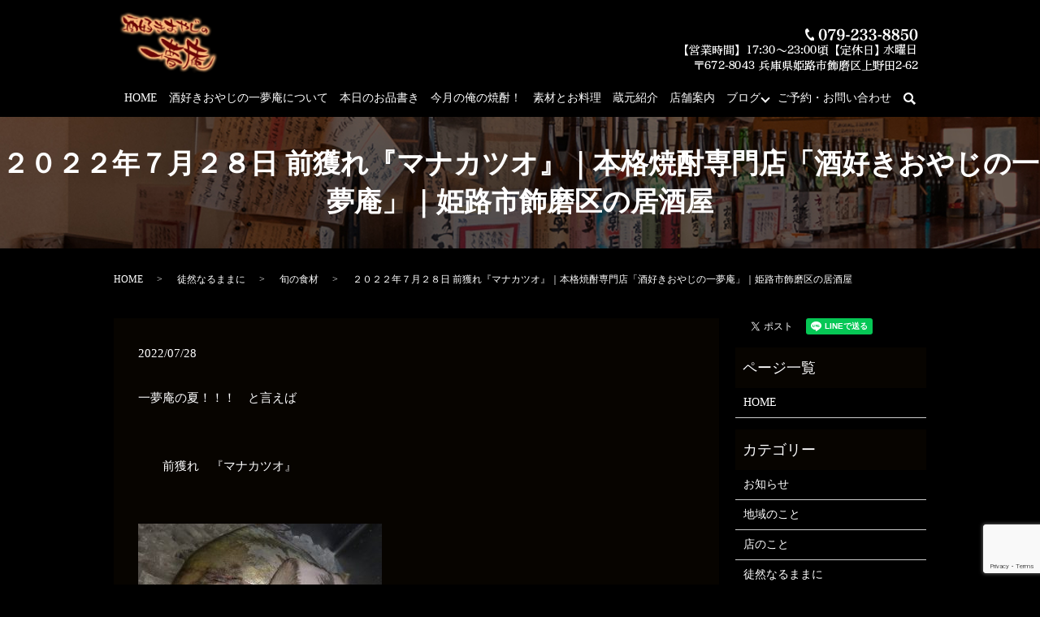

--- FILE ---
content_type: text/html; charset=UTF-8
request_url: https://www.sakezukioyaji.com/blog/catid_1/3904
body_size: 9037
content:
  <!DOCTYPE HTML>
<html lang="ja">
<head prefix="og: http://ogp.me/ns# fb: http://ogp.me/ns/fb# article: http://ogp.me/ns/article#">
  <meta charset="utf-8">
  <meta http-equiv="X-UA-Compatible" content="IE=edge,chrome=1">
  <meta name="viewport" content="width=device-width, initial-scale=1">
  <title>２０２２年７月２８日 前獲れ『マナカツオ』｜本格焼酎専門店「酒好きおやじの一夢庵」｜姫路市飾磨区の居酒屋</title>
  
		<!-- All in One SEO 4.7.5.1 - aioseo.com -->
		<meta name="description" content="一夢庵の夏！！！ と言えば 前獲れ 『マナカツオ』 今シーズン初" />
		<meta name="robots" content="max-image-preview:large" />
		<link rel="canonical" href="https://www.sakezukioyaji.com/blog/catid_1/3904" />
		<meta name="generator" content="All in One SEO (AIOSEO) 4.7.5.1" />
		<meta property="og:locale" content="ja_JP" />
		<meta property="og:site_name" content="酒好きおやじの一夢庵 | 酒好きによる、酒好きのためのお店" />
		<meta property="og:type" content="article" />
		<meta property="og:title" content="２０２２年７月２８日 前獲れ『マナカツオ』｜本格焼酎専門店「酒好きおやじの一夢庵」｜姫路市飾磨区の居酒屋" />
		<meta property="og:description" content="一夢庵の夏！！！ と言えば 前獲れ 『マナカツオ』 今シーズン初" />
		<meta property="og:url" content="https://www.sakezukioyaji.com/blog/catid_1/3904" />
		<meta property="og:image" content="https://www.sakezukioyaji.com/wp-content/uploads/logo_ogp.jpg" />
		<meta property="og:image:secure_url" content="https://www.sakezukioyaji.com/wp-content/uploads/logo_ogp.jpg" />
		<meta property="og:image:width" content="1200" />
		<meta property="og:image:height" content="630" />
		<meta property="article:published_time" content="2022-07-28T07:43:35+00:00" />
		<meta property="article:modified_time" content="2022-07-28T07:43:35+00:00" />
		<meta name="twitter:card" content="summary" />
		<meta name="twitter:title" content="２０２２年７月２８日 前獲れ『マナカツオ』｜本格焼酎専門店「酒好きおやじの一夢庵」｜姫路市飾磨区の居酒屋" />
		<meta name="twitter:description" content="一夢庵の夏！！！ と言えば 前獲れ 『マナカツオ』 今シーズン初" />
		<meta name="twitter:image" content="https://www.sakezukioyaji.com/wp-content/uploads/logo_ogp.jpg" />
		<meta name="google" content="nositelinkssearchbox" />
		<script type="application/ld+json" class="aioseo-schema">
			{"@context":"https:\/\/schema.org","@graph":[{"@type":"Article","@id":"https:\/\/www.sakezukioyaji.com\/blog\/catid_1\/3904#article","name":"\uff12\uff10\uff12\uff12\u5e74\uff17\u6708\uff12\uff18\u65e5 \u524d\u7372\u308c\u300e\u30de\u30ca\u30ab\u30c4\u30aa\u300f\uff5c\u672c\u683c\u713c\u914e\u5c02\u9580\u5e97\u300c\u9152\u597d\u304d\u304a\u3084\u3058\u306e\u4e00\u5922\u5eb5\u300d\uff5c\u59eb\u8def\u5e02\u98fe\u78e8\u533a\u306e\u5c45\u9152\u5c4b","headline":"\uff12\uff10\uff12\uff12\u5e74\uff17\u6708\uff12\uff18\u65e5\u3000\u524d\u7372\u308c\u300e\u30de\u30ca\u30ab\u30c4\u30aa\u300f","author":{"@id":"https:\/\/www.sakezukioyaji.com\/author\/authorname#author"},"publisher":{"@id":"https:\/\/www.sakezukioyaji.com\/#person"},"image":{"@type":"ImageObject","url":"\/wp-content\/uploads\/mana20220728-300x225.jpg","@id":"https:\/\/www.sakezukioyaji.com\/blog\/catid_1\/3904\/#articleImage"},"datePublished":"2022-07-28T16:43:35+09:00","dateModified":"2022-07-28T16:43:35+09:00","inLanguage":"ja","mainEntityOfPage":{"@id":"https:\/\/www.sakezukioyaji.com\/blog\/catid_1\/3904#webpage"},"isPartOf":{"@id":"https:\/\/www.sakezukioyaji.com\/blog\/catid_1\/3904#webpage"},"articleSection":"\u65ec\u306e\u98df\u6750"},{"@type":"BreadcrumbList","@id":"https:\/\/www.sakezukioyaji.com\/blog\/catid_1\/3904#breadcrumblist","itemListElement":[{"@type":"ListItem","@id":"https:\/\/www.sakezukioyaji.com\/#listItem","position":1,"name":"\u5bb6","item":"https:\/\/www.sakezukioyaji.com\/","nextItem":"https:\/\/www.sakezukioyaji.com\/blog\/catid_1\/3904#listItem"},{"@type":"ListItem","@id":"https:\/\/www.sakezukioyaji.com\/blog\/catid_1\/3904#listItem","position":2,"name":"\uff12\uff10\uff12\uff12\u5e74\uff17\u6708\uff12\uff18\u65e5\u3000\u524d\u7372\u308c\u300e\u30de\u30ca\u30ab\u30c4\u30aa\u300f","previousItem":"https:\/\/www.sakezukioyaji.com\/#listItem"}]},{"@type":"Person","@id":"https:\/\/www.sakezukioyaji.com\/#person","name":"S10149111000002","image":{"@type":"ImageObject","@id":"https:\/\/www.sakezukioyaji.com\/blog\/catid_1\/3904#personImage","url":"https:\/\/secure.gravatar.com\/avatar\/a1becc0fe70d8e080fc94a6bec66ce2a842696f49a8dd426b873fa0f25a6f39a?s=96&d=mm&r=g","width":96,"height":96,"caption":"S10149111000002"}},{"@type":"Person","@id":"https:\/\/www.sakezukioyaji.com\/author\/authorname#author","url":"https:\/\/www.sakezukioyaji.com\/author\/authorname","name":"S10149111000002","image":{"@type":"ImageObject","@id":"https:\/\/www.sakezukioyaji.com\/blog\/catid_1\/3904#authorImage","url":"https:\/\/secure.gravatar.com\/avatar\/a1becc0fe70d8e080fc94a6bec66ce2a842696f49a8dd426b873fa0f25a6f39a?s=96&d=mm&r=g","width":96,"height":96,"caption":"S10149111000002"}},{"@type":"WebPage","@id":"https:\/\/www.sakezukioyaji.com\/blog\/catid_1\/3904#webpage","url":"https:\/\/www.sakezukioyaji.com\/blog\/catid_1\/3904","name":"\uff12\uff10\uff12\uff12\u5e74\uff17\u6708\uff12\uff18\u65e5 \u524d\u7372\u308c\u300e\u30de\u30ca\u30ab\u30c4\u30aa\u300f\uff5c\u672c\u683c\u713c\u914e\u5c02\u9580\u5e97\u300c\u9152\u597d\u304d\u304a\u3084\u3058\u306e\u4e00\u5922\u5eb5\u300d\uff5c\u59eb\u8def\u5e02\u98fe\u78e8\u533a\u306e\u5c45\u9152\u5c4b","description":"\u4e00\u5922\u5eb5\u306e\u590f\uff01\uff01\uff01 \u3068\u8a00\u3048\u3070 \u524d\u7372\u308c \u300e\u30de\u30ca\u30ab\u30c4\u30aa\u300f \u4eca\u30b7\u30fc\u30ba\u30f3\u521d","inLanguage":"ja","isPartOf":{"@id":"https:\/\/www.sakezukioyaji.com\/#website"},"breadcrumb":{"@id":"https:\/\/www.sakezukioyaji.com\/blog\/catid_1\/3904#breadcrumblist"},"author":{"@id":"https:\/\/www.sakezukioyaji.com\/author\/authorname#author"},"creator":{"@id":"https:\/\/www.sakezukioyaji.com\/author\/authorname#author"},"datePublished":"2022-07-28T16:43:35+09:00","dateModified":"2022-07-28T16:43:35+09:00"},{"@type":"WebSite","@id":"https:\/\/www.sakezukioyaji.com\/#website","url":"https:\/\/www.sakezukioyaji.com\/","name":"\u9152\u597d\u304d\u304a\u3084\u3058\u306e\u4e00\u5922\u5eb5","description":"\u9152\u597d\u304d\u306b\u3088\u308b\u3001\u9152\u597d\u304d\u306e\u305f\u3081\u306e\u304a\u5e97","inLanguage":"ja","publisher":{"@id":"https:\/\/www.sakezukioyaji.com\/#person"}}]}
		</script>
		<!-- All in One SEO -->

<link rel="alternate" type="application/rss+xml" title="酒好きおやじの一夢庵 &raquo; ２０２２年７月２８日　前獲れ『マナカツオ』 のコメントのフィード" href="https://www.sakezukioyaji.com/blog/catid_1/3904/feed" />
		<!-- This site uses the Google Analytics by MonsterInsights plugin v9.11.1 - Using Analytics tracking - https://www.monsterinsights.com/ -->
		<!-- Note: MonsterInsights is not currently configured on this site. The site owner needs to authenticate with Google Analytics in the MonsterInsights settings panel. -->
					<!-- No tracking code set -->
				<!-- / Google Analytics by MonsterInsights -->
		<style id='wp-img-auto-sizes-contain-inline-css' type='text/css'>
img:is([sizes=auto i],[sizes^="auto," i]){contain-intrinsic-size:3000px 1500px}
/*# sourceURL=wp-img-auto-sizes-contain-inline-css */
</style>
<style id='wp-block-library-inline-css' type='text/css'>
:root{--wp-block-synced-color:#7a00df;--wp-block-synced-color--rgb:122,0,223;--wp-bound-block-color:var(--wp-block-synced-color);--wp-editor-canvas-background:#ddd;--wp-admin-theme-color:#007cba;--wp-admin-theme-color--rgb:0,124,186;--wp-admin-theme-color-darker-10:#006ba1;--wp-admin-theme-color-darker-10--rgb:0,107,160.5;--wp-admin-theme-color-darker-20:#005a87;--wp-admin-theme-color-darker-20--rgb:0,90,135;--wp-admin-border-width-focus:2px}@media (min-resolution:192dpi){:root{--wp-admin-border-width-focus:1.5px}}.wp-element-button{cursor:pointer}:root .has-very-light-gray-background-color{background-color:#eee}:root .has-very-dark-gray-background-color{background-color:#313131}:root .has-very-light-gray-color{color:#eee}:root .has-very-dark-gray-color{color:#313131}:root .has-vivid-green-cyan-to-vivid-cyan-blue-gradient-background{background:linear-gradient(135deg,#00d084,#0693e3)}:root .has-purple-crush-gradient-background{background:linear-gradient(135deg,#34e2e4,#4721fb 50%,#ab1dfe)}:root .has-hazy-dawn-gradient-background{background:linear-gradient(135deg,#faaca8,#dad0ec)}:root .has-subdued-olive-gradient-background{background:linear-gradient(135deg,#fafae1,#67a671)}:root .has-atomic-cream-gradient-background{background:linear-gradient(135deg,#fdd79a,#004a59)}:root .has-nightshade-gradient-background{background:linear-gradient(135deg,#330968,#31cdcf)}:root .has-midnight-gradient-background{background:linear-gradient(135deg,#020381,#2874fc)}:root{--wp--preset--font-size--normal:16px;--wp--preset--font-size--huge:42px}.has-regular-font-size{font-size:1em}.has-larger-font-size{font-size:2.625em}.has-normal-font-size{font-size:var(--wp--preset--font-size--normal)}.has-huge-font-size{font-size:var(--wp--preset--font-size--huge)}.has-text-align-center{text-align:center}.has-text-align-left{text-align:left}.has-text-align-right{text-align:right}.has-fit-text{white-space:nowrap!important}#end-resizable-editor-section{display:none}.aligncenter{clear:both}.items-justified-left{justify-content:flex-start}.items-justified-center{justify-content:center}.items-justified-right{justify-content:flex-end}.items-justified-space-between{justify-content:space-between}.screen-reader-text{border:0;clip-path:inset(50%);height:1px;margin:-1px;overflow:hidden;padding:0;position:absolute;width:1px;word-wrap:normal!important}.screen-reader-text:focus{background-color:#ddd;clip-path:none;color:#444;display:block;font-size:1em;height:auto;left:5px;line-height:normal;padding:15px 23px 14px;text-decoration:none;top:5px;width:auto;z-index:100000}html :where(.has-border-color){border-style:solid}html :where([style*=border-top-color]){border-top-style:solid}html :where([style*=border-right-color]){border-right-style:solid}html :where([style*=border-bottom-color]){border-bottom-style:solid}html :where([style*=border-left-color]){border-left-style:solid}html :where([style*=border-width]){border-style:solid}html :where([style*=border-top-width]){border-top-style:solid}html :where([style*=border-right-width]){border-right-style:solid}html :where([style*=border-bottom-width]){border-bottom-style:solid}html :where([style*=border-left-width]){border-left-style:solid}html :where(img[class*=wp-image-]){height:auto;max-width:100%}:where(figure){margin:0 0 1em}html :where(.is-position-sticky){--wp-admin--admin-bar--position-offset:var(--wp-admin--admin-bar--height,0px)}@media screen and (max-width:600px){html :where(.is-position-sticky){--wp-admin--admin-bar--position-offset:0px}}

/*# sourceURL=wp-block-library-inline-css */
</style><style id='global-styles-inline-css' type='text/css'>
:root{--wp--preset--aspect-ratio--square: 1;--wp--preset--aspect-ratio--4-3: 4/3;--wp--preset--aspect-ratio--3-4: 3/4;--wp--preset--aspect-ratio--3-2: 3/2;--wp--preset--aspect-ratio--2-3: 2/3;--wp--preset--aspect-ratio--16-9: 16/9;--wp--preset--aspect-ratio--9-16: 9/16;--wp--preset--color--black: #000000;--wp--preset--color--cyan-bluish-gray: #abb8c3;--wp--preset--color--white: #ffffff;--wp--preset--color--pale-pink: #f78da7;--wp--preset--color--vivid-red: #cf2e2e;--wp--preset--color--luminous-vivid-orange: #ff6900;--wp--preset--color--luminous-vivid-amber: #fcb900;--wp--preset--color--light-green-cyan: #7bdcb5;--wp--preset--color--vivid-green-cyan: #00d084;--wp--preset--color--pale-cyan-blue: #8ed1fc;--wp--preset--color--vivid-cyan-blue: #0693e3;--wp--preset--color--vivid-purple: #9b51e0;--wp--preset--gradient--vivid-cyan-blue-to-vivid-purple: linear-gradient(135deg,rgb(6,147,227) 0%,rgb(155,81,224) 100%);--wp--preset--gradient--light-green-cyan-to-vivid-green-cyan: linear-gradient(135deg,rgb(122,220,180) 0%,rgb(0,208,130) 100%);--wp--preset--gradient--luminous-vivid-amber-to-luminous-vivid-orange: linear-gradient(135deg,rgb(252,185,0) 0%,rgb(255,105,0) 100%);--wp--preset--gradient--luminous-vivid-orange-to-vivid-red: linear-gradient(135deg,rgb(255,105,0) 0%,rgb(207,46,46) 100%);--wp--preset--gradient--very-light-gray-to-cyan-bluish-gray: linear-gradient(135deg,rgb(238,238,238) 0%,rgb(169,184,195) 100%);--wp--preset--gradient--cool-to-warm-spectrum: linear-gradient(135deg,rgb(74,234,220) 0%,rgb(151,120,209) 20%,rgb(207,42,186) 40%,rgb(238,44,130) 60%,rgb(251,105,98) 80%,rgb(254,248,76) 100%);--wp--preset--gradient--blush-light-purple: linear-gradient(135deg,rgb(255,206,236) 0%,rgb(152,150,240) 100%);--wp--preset--gradient--blush-bordeaux: linear-gradient(135deg,rgb(254,205,165) 0%,rgb(254,45,45) 50%,rgb(107,0,62) 100%);--wp--preset--gradient--luminous-dusk: linear-gradient(135deg,rgb(255,203,112) 0%,rgb(199,81,192) 50%,rgb(65,88,208) 100%);--wp--preset--gradient--pale-ocean: linear-gradient(135deg,rgb(255,245,203) 0%,rgb(182,227,212) 50%,rgb(51,167,181) 100%);--wp--preset--gradient--electric-grass: linear-gradient(135deg,rgb(202,248,128) 0%,rgb(113,206,126) 100%);--wp--preset--gradient--midnight: linear-gradient(135deg,rgb(2,3,129) 0%,rgb(40,116,252) 100%);--wp--preset--font-size--small: 13px;--wp--preset--font-size--medium: 20px;--wp--preset--font-size--large: 36px;--wp--preset--font-size--x-large: 42px;--wp--preset--spacing--20: 0.44rem;--wp--preset--spacing--30: 0.67rem;--wp--preset--spacing--40: 1rem;--wp--preset--spacing--50: 1.5rem;--wp--preset--spacing--60: 2.25rem;--wp--preset--spacing--70: 3.38rem;--wp--preset--spacing--80: 5.06rem;--wp--preset--shadow--natural: 6px 6px 9px rgba(0, 0, 0, 0.2);--wp--preset--shadow--deep: 12px 12px 50px rgba(0, 0, 0, 0.4);--wp--preset--shadow--sharp: 6px 6px 0px rgba(0, 0, 0, 0.2);--wp--preset--shadow--outlined: 6px 6px 0px -3px rgb(255, 255, 255), 6px 6px rgb(0, 0, 0);--wp--preset--shadow--crisp: 6px 6px 0px rgb(0, 0, 0);}:where(.is-layout-flex){gap: 0.5em;}:where(.is-layout-grid){gap: 0.5em;}body .is-layout-flex{display: flex;}.is-layout-flex{flex-wrap: wrap;align-items: center;}.is-layout-flex > :is(*, div){margin: 0;}body .is-layout-grid{display: grid;}.is-layout-grid > :is(*, div){margin: 0;}:where(.wp-block-columns.is-layout-flex){gap: 2em;}:where(.wp-block-columns.is-layout-grid){gap: 2em;}:where(.wp-block-post-template.is-layout-flex){gap: 1.25em;}:where(.wp-block-post-template.is-layout-grid){gap: 1.25em;}.has-black-color{color: var(--wp--preset--color--black) !important;}.has-cyan-bluish-gray-color{color: var(--wp--preset--color--cyan-bluish-gray) !important;}.has-white-color{color: var(--wp--preset--color--white) !important;}.has-pale-pink-color{color: var(--wp--preset--color--pale-pink) !important;}.has-vivid-red-color{color: var(--wp--preset--color--vivid-red) !important;}.has-luminous-vivid-orange-color{color: var(--wp--preset--color--luminous-vivid-orange) !important;}.has-luminous-vivid-amber-color{color: var(--wp--preset--color--luminous-vivid-amber) !important;}.has-light-green-cyan-color{color: var(--wp--preset--color--light-green-cyan) !important;}.has-vivid-green-cyan-color{color: var(--wp--preset--color--vivid-green-cyan) !important;}.has-pale-cyan-blue-color{color: var(--wp--preset--color--pale-cyan-blue) !important;}.has-vivid-cyan-blue-color{color: var(--wp--preset--color--vivid-cyan-blue) !important;}.has-vivid-purple-color{color: var(--wp--preset--color--vivid-purple) !important;}.has-black-background-color{background-color: var(--wp--preset--color--black) !important;}.has-cyan-bluish-gray-background-color{background-color: var(--wp--preset--color--cyan-bluish-gray) !important;}.has-white-background-color{background-color: var(--wp--preset--color--white) !important;}.has-pale-pink-background-color{background-color: var(--wp--preset--color--pale-pink) !important;}.has-vivid-red-background-color{background-color: var(--wp--preset--color--vivid-red) !important;}.has-luminous-vivid-orange-background-color{background-color: var(--wp--preset--color--luminous-vivid-orange) !important;}.has-luminous-vivid-amber-background-color{background-color: var(--wp--preset--color--luminous-vivid-amber) !important;}.has-light-green-cyan-background-color{background-color: var(--wp--preset--color--light-green-cyan) !important;}.has-vivid-green-cyan-background-color{background-color: var(--wp--preset--color--vivid-green-cyan) !important;}.has-pale-cyan-blue-background-color{background-color: var(--wp--preset--color--pale-cyan-blue) !important;}.has-vivid-cyan-blue-background-color{background-color: var(--wp--preset--color--vivid-cyan-blue) !important;}.has-vivid-purple-background-color{background-color: var(--wp--preset--color--vivid-purple) !important;}.has-black-border-color{border-color: var(--wp--preset--color--black) !important;}.has-cyan-bluish-gray-border-color{border-color: var(--wp--preset--color--cyan-bluish-gray) !important;}.has-white-border-color{border-color: var(--wp--preset--color--white) !important;}.has-pale-pink-border-color{border-color: var(--wp--preset--color--pale-pink) !important;}.has-vivid-red-border-color{border-color: var(--wp--preset--color--vivid-red) !important;}.has-luminous-vivid-orange-border-color{border-color: var(--wp--preset--color--luminous-vivid-orange) !important;}.has-luminous-vivid-amber-border-color{border-color: var(--wp--preset--color--luminous-vivid-amber) !important;}.has-light-green-cyan-border-color{border-color: var(--wp--preset--color--light-green-cyan) !important;}.has-vivid-green-cyan-border-color{border-color: var(--wp--preset--color--vivid-green-cyan) !important;}.has-pale-cyan-blue-border-color{border-color: var(--wp--preset--color--pale-cyan-blue) !important;}.has-vivid-cyan-blue-border-color{border-color: var(--wp--preset--color--vivid-cyan-blue) !important;}.has-vivid-purple-border-color{border-color: var(--wp--preset--color--vivid-purple) !important;}.has-vivid-cyan-blue-to-vivid-purple-gradient-background{background: var(--wp--preset--gradient--vivid-cyan-blue-to-vivid-purple) !important;}.has-light-green-cyan-to-vivid-green-cyan-gradient-background{background: var(--wp--preset--gradient--light-green-cyan-to-vivid-green-cyan) !important;}.has-luminous-vivid-amber-to-luminous-vivid-orange-gradient-background{background: var(--wp--preset--gradient--luminous-vivid-amber-to-luminous-vivid-orange) !important;}.has-luminous-vivid-orange-to-vivid-red-gradient-background{background: var(--wp--preset--gradient--luminous-vivid-orange-to-vivid-red) !important;}.has-very-light-gray-to-cyan-bluish-gray-gradient-background{background: var(--wp--preset--gradient--very-light-gray-to-cyan-bluish-gray) !important;}.has-cool-to-warm-spectrum-gradient-background{background: var(--wp--preset--gradient--cool-to-warm-spectrum) !important;}.has-blush-light-purple-gradient-background{background: var(--wp--preset--gradient--blush-light-purple) !important;}.has-blush-bordeaux-gradient-background{background: var(--wp--preset--gradient--blush-bordeaux) !important;}.has-luminous-dusk-gradient-background{background: var(--wp--preset--gradient--luminous-dusk) !important;}.has-pale-ocean-gradient-background{background: var(--wp--preset--gradient--pale-ocean) !important;}.has-electric-grass-gradient-background{background: var(--wp--preset--gradient--electric-grass) !important;}.has-midnight-gradient-background{background: var(--wp--preset--gradient--midnight) !important;}.has-small-font-size{font-size: var(--wp--preset--font-size--small) !important;}.has-medium-font-size{font-size: var(--wp--preset--font-size--medium) !important;}.has-large-font-size{font-size: var(--wp--preset--font-size--large) !important;}.has-x-large-font-size{font-size: var(--wp--preset--font-size--x-large) !important;}
/*# sourceURL=global-styles-inline-css */
</style>

<style id='classic-theme-styles-inline-css' type='text/css'>
/*! This file is auto-generated */
.wp-block-button__link{color:#fff;background-color:#32373c;border-radius:9999px;box-shadow:none;text-decoration:none;padding:calc(.667em + 2px) calc(1.333em + 2px);font-size:1.125em}.wp-block-file__button{background:#32373c;color:#fff;text-decoration:none}
/*# sourceURL=/wp-includes/css/classic-themes.min.css */
</style>
<link rel='stylesheet' id='contact-form-7-css' href='https://www.sakezukioyaji.com/wp-content/plugins/contact-form-7/includes/css/styles.css?ver=6.0' type='text/css' media='all' />
<script type="text/javascript" src="https://www.sakezukioyaji.com/wp-content/themes/sakezukioyaji.com_theme/assets/js/vendor/jquery.min.js?ver=6.9" id="jquery-js"></script>
<link rel='shortlink' href='https://www.sakezukioyaji.com/?p=3904' />
<style>.gallery .gallery-item img { width: auto; height: auto; }</style>  <link href="https://fonts.googleapis.com/css?family=Noto+Sans+JP:400,700&amp;subset=japanese" rel="stylesheet" />
  <link href="https://www.sakezukioyaji.com/wp-content/themes/sakezukioyaji.com_theme/assets/css/main.css?1769298776" rel="stylesheet" >
  <script src="https://www.sakezukioyaji.com/wp-content/themes/sakezukioyaji.com_theme/assets/js/vendor/respond.min.js"></script>
  <script type="application/ld+json">
  {
    "@context": "http://schema.org",
    "@type": "BreadcrumbList",
    "itemListElement":
    [
      {
      "@type": "ListItem",
      "position": 1,
      "item":
      {
        "@id": "https://www.sakezukioyaji.com/",
        "name": "酒好きおやじの一夢庵"
      }
    },
{
      "@type": "ListItem",
      "position": 2,
      "item":
      {
        "@id": "https://www.sakezukioyaji.com/category/blog/",
        "name": "徒然なるままに"
      }
    },
{
      "@type": "ListItem",
      "position": 3,
      "item":
      {
        "@id": "https://www.sakezukioyaji.com/category/blog/catid_1/",
        "name": "旬の食材"
      }
    },
{
      "@type": "ListItem",
      "position": 4,
      "item":
      {
        "@id": "https://www.sakezukioyaji.com/blog/catid_1/3904/",
        "name": "２０２２年７月２８日 前獲れ『マナカツオ』｜本格焼酎専門店「酒好きおやじの一夢庵」｜姫路市飾磨区の居酒屋"
      }
    }    ]
  }
  </script>


  <script type="application/ld+json">
  {
    "@context": "http://schema.org/",
    "@type": "FoodEstablishment",
    "name": "酒好きおやじの一夢庵",
    "address": "〒672-8043 兵庫県姫路市飾磨区上野田2-62",
    "telephone": "079-233-8850",
    "faxNumber": "",
    "url": "https://www.sakezukioyaji.com",
    "email": "info@sakezukioyaji.com",
    "image": "https://www.sakezukioyaji.com/wp-content/uploads/logo_ogp.jpg",
    "logo": "https://www.sakezukioyaji.com/wp-content/uploads/logo_org.png"
  }
  </script>
</head>
<body class="scrollTop">

  <div id="fb-root"></div>
  <script>(function(d, s, id) {
    var js, fjs = d.getElementsByTagName(s)[0];
    if (d.getElementById(id)) return;
    js = d.createElement(s); js.id = id;
    js.src = 'https://connect.facebook.net/ja_JP/sdk.js#xfbml=1&version=v2.12';
    fjs.parentNode.insertBefore(js, fjs);
  }(document, 'script', 'facebook-jssdk'));</script>

  <header>
    <div class="primary_header">
      <div class="container">
        <div class="row">
                    <div class="title">
                          <a href="https://www.sakezukioyaji.com/">
                <object type="image/svg+xml" data="/wp-content/uploads/logo.svg" alt="酒好きおやじの一夢庵"></object>
              </a>
                      </div>
          <nav class="global_nav"><ul><li><a href="https://www.sakezukioyaji.com/">HOME</a></li>
<li><a href="https://www.sakezukioyaji.com/?page_id=153">酒好きおやじの一夢庵について</a></li>
<li><a href="https://www.sakezukioyaji.com/category/menu">本日のお品書き</a></li>
<li><a href="https://www.sakezukioyaji.com/category/shochu">今月の俺の焼酎！</a></li>
<li><a href="https://www.sakezukioyaji.com/?page_id=156">素材とお料理</a></li>
<li><a href="https://www.sakezukioyaji.com/?page_id=158">蔵元紹介</a></li>
<li><a href="https://www.sakezukioyaji.com/?page_id=160">店舗案内</a></li>
<li class="has_under"><a href="#">ブログ</a>
<ul class="sub-menu">
	<li><a href="https://www.sakezukioyaji.com/category/blog">徒然なるままに</a></li>
	<li><a target="_blank" href="http://nibunnnoitimuan.blog.fc2.com/">二分の一夢庵 おやじのブログ</a></li>
	<li><a target="_blank" href="http://sakezukioyaji.jugem.jp/">旅ブログ</a></li>
</ul>
</li>
<li><a href="https://www.sakezukioyaji.com/?page_id=10">ご予約・お問い合わせ</a></li>

                <li class="gnav_search">
                  <a href="#">search</a>
  <div class="epress_search">
    <form method="get" action="https://www.sakezukioyaji.com/">
      <input type="text" placeholder="" class="text" name="s" autocomplete="off" value="">
      <input type="submit" value="Search" class="submit">
    </form>
  </div>
  </li>
              </ul>
              <div class="menu_icon">
                <a href="#menu"><span>メニュー開閉</span></a>
              </div></nav>		            <div class="hdr_info_wrap">
              <div class="hdr_info">
                <img src="/wp-content/uploads/head_txt01.png" alt="TEL:079-233-8850【営業時間】17:30～23:00頃【定休日】〒672-8043 兵庫県姫路市飾磨区上野田2-62">
              </div>
            </div>
        </div>
      </div>
    </div>
  </header>

  <main>
              <h1 class="wow" style="">
      ２０２２年７月２８日 前獲れ『マナカツオ』｜本格焼酎専門店「酒好きおやじの一夢庵」｜姫路市飾磨区の居酒屋            </h1>

    
    <div class="bread_wrap">
      <div class="container gutters">
        <div class="row bread">
              <ul class="col span_12">
              <li><a href="https://www.sakezukioyaji.com">HOME</a></li>
                      <li><a href="https://www.sakezukioyaji.com/category/blog">徒然なるままに</a></li>
                      <li><a href="https://www.sakezukioyaji.com/category/blog/catid_1">旬の食材</a></li>
                      <li>２０２２年７月２８日 前獲れ『マナカツオ』｜本格焼酎専門店「酒好きおやじの一夢庵」｜姫路市飾磨区の居酒屋</li>
                  </ul>
          </div>
      </div>
    </div>
    <section>
      <div class="container gutters">
        <div class="row">
                    <div class="col span_9 column_main">
                  <article class="row article_detail">
      <div class="article_date">
        <p>2022/07/28</p>
      </div>
      <div class="row">
        <div class="col span_12">
          <p>一夢庵の夏！！！　と言えば</p>
<p>&nbsp;</p>
<p>　　前獲れ　『マナカツオ』</p>
<p>&nbsp;</p>
<p><img decoding="async" src="/wp-content/uploads/mana20220728-300x225.jpg" alt="" /></p>
<p>&nbsp;</p>
<p>今シーズン初の　御目見え！！</p>
<p>&nbsp;</p>
<p>炙り造りに　塩焼きに・・・</p>
<p>&nbsp;</p>
<p>火の入った身の旨さは　旨しい～～～！！！ですね?</p>
<p>&nbsp;</p>
<p>どうぞ　お楽しみくださいませ　(⋈◍＞◡＜◍)。✧♡　</p>        </div>
      </div>

          </article>

    <div class='epress_pager'>
      <div class="epress_pager_prev">
        <a href="https://www.sakezukioyaji.com/blog/catid_1/3887" rel="prev">２０２２年７月２１日　湯あがり娘　風呂上がり！</a>      </div>
      <div class="epress_pager_next">
        <a href="https://www.sakezukioyaji.com/blog/catid_1/3910" rel="next">２０２２年７月２９日　アレキサンドラ</a>      </div>
    </div>
                </div>
          <div class="col span_3 column_sub">
            <div>
<style>
.share_button {
  letter-spacing: -.40em;
  padding-top: 30px;
  margin-bottom: 7%;
}
.share_button > * {
  letter-spacing: normal;
  vertical-align: bottom;
  margin:0 2px;
}
.column_sub .share_button {
  margin-top: 0;
  padding-top: 0;
}
</style>
  <div class="container share_button">
    <!-- Facebook -->
    <div class="fb-share-button" data-href="https://www.sakezukioyaji.com/blog/catid_1/3904" data-layout="button" data-size="small" data-mobile-iframe="false"><a class="fb-xfbml-parse-ignore" target="_blank" href="https://www.facebook.com/sharer/sharer.php?u=http%3A%2F%2Fwww.%2F&amp;src=sdkpreparse">シェア</a></div>
    <!-- Twitter -->
    <a href="https://twitter.com/share" class="twitter-share-button" data-lang="ja">ツイート</a>
    <script>!function(d,s,id){var js,fjs=d.getElementsByTagName(s)[0],p=/^http:/.test(d.location)?'http':'https';if(!d.getElementById(id)){js=d.createElement(s);js.id=id;js.src=p+'://platform.twitter.com/widgets.js';fjs.parentNode.insertBefore(js,fjs);}}(document,'script','twitter-wjs');</script>
    <!-- LINE -->
    <div class="line-it-button" data-lang="ja" data-type="share-a" data-url="https://www.sakezukioyaji.com/blog/catid_1/3904" style="display: none;"></div>
    <script src="https://d.line-scdn.net/r/web/social-plugin/js/thirdparty/loader.min.js" async="async" defer="defer"></script>
  </div>
</div>
<div class="sidebar">
  <div class="widget_wrap"><p class="widget_header">ページ一覧</p>
			<ul>
				<li class="page_item page-item-12"><a href="https://www.sakezukioyaji.com/">HOME</a></li>
			</ul>

			</div><div class="widget_wrap"><p class="widget_header">カテゴリー</p>
			<ul>
					<li class="cat-item cat-item-2"><a href="https://www.sakezukioyaji.com/category/news">お知らせ</a>
</li>
	<li class="cat-item cat-item-14"><a href="https://www.sakezukioyaji.com/category/blog/catid_3">地域のこと</a>
</li>
	<li class="cat-item cat-item-13"><a href="https://www.sakezukioyaji.com/category/blog/catid_2">店のこと</a>
</li>
	<li class="cat-item cat-item-3"><a href="https://www.sakezukioyaji.com/category/blog">徒然なるままに</a>
</li>
	<li class="cat-item cat-item-12"><a href="https://www.sakezukioyaji.com/category/blog/catid_1">旬の食材</a>
</li>
	<li class="cat-item cat-item-9"><a href="https://www.sakezukioyaji.com/category/menu">本日のお品書き</a>
</li>
	<li class="cat-item cat-item-15"><a href="https://www.sakezukioyaji.com/category/blog/catid_4">焼酎のこと</a>
</li>
			</ul>

			</div>
		<div class="widget_wrap">
		<p class="widget_header">最近の投稿</p>
		<ul>
											<li>
					<a href="https://www.sakezukioyaji.com/news/5510">２０２５年１０月１３日　近況報告！</a>
									</li>
											<li>
					<a href="https://www.sakezukioyaji.com/blog/5504">２０２５年４月２６日　御形神社　正福寺桜</a>
									</li>
											<li>
					<a href="https://www.sakezukioyaji.com/blog/5499">２０２５年３月４日　春はそこまで・・・</a>
									</li>
											<li>
					<a href="https://www.sakezukioyaji.com/news/5494">２０２５年１月１６日　ご挨拶</a>
									</li>
											<li>
					<a href="https://www.sakezukioyaji.com/blog/catid_3/5488">２０２４年１２月１１日　世界遺産『姫路城』</a>
									</li>
					</ul>

		</div>1</div>
          </div>
                  </div>
      </div>
    </section>

  </main>
<footer>    <div class="footer_nav_wrap">
      <div class="container">
        <div class="row">
        <nav class="col span_12 pc-only"><ul><li><a href="https://www.sakezukioyaji.com/?page_id=13">プライバシーポリシー</a></li>
<li><a href="https://www.sakezukioyaji.com/?page_id=14">サイトマップ</a></li>
</ul></nav>        </div>
      </div>
    </div>
    <div class="footer_copyright_wrap">
      <div class="container">
        <div class="row">
          <div class="col span_12">
            <p>Copyright &copy; 酒好きおやじの一夢庵 All Rights Reserved.<br>
              【掲載の記事・写真・イラストなどの無断複写・転載を禁じます】</p>
          </div>
        </div>
      </div>
    </div>
    <p class="pagetop"><a href="#top"></a></p>
  </footer>

  <script src="https://www.sakezukioyaji.com/wp-content/themes/sakezukioyaji.com_theme/assets/js/vendor/bundle.js"></script>
  <script src="https://www.sakezukioyaji.com/wp-content/themes/sakezukioyaji.com_theme/assets/js/main.js?"></script>

  <script type="speculationrules">
{"prefetch":[{"source":"document","where":{"and":[{"href_matches":"/*"},{"not":{"href_matches":["/wp-*.php","/wp-admin/*","/wp-content/uploads/*","/wp-content/*","/wp-content/plugins/*","/wp-content/themes/sakezukioyaji.com_theme/*","/*\\?(.+)"]}},{"not":{"selector_matches":"a[rel~=\"nofollow\"]"}},{"not":{"selector_matches":".no-prefetch, .no-prefetch a"}}]},"eagerness":"conservative"}]}
</script>
<script type="text/javascript" src="https://www.sakezukioyaji.com/wp-includes/js/dist/hooks.min.js?ver=dd5603f07f9220ed27f1" id="wp-hooks-js"></script>
<script type="text/javascript" src="https://www.sakezukioyaji.com/wp-includes/js/dist/i18n.min.js?ver=c26c3dc7bed366793375" id="wp-i18n-js"></script>
<script type="text/javascript" id="wp-i18n-js-after">
/* <![CDATA[ */
wp.i18n.setLocaleData( { 'text direction\u0004ltr': [ 'ltr' ] } );
//# sourceURL=wp-i18n-js-after
/* ]]> */
</script>
<script type="text/javascript" src="https://www.sakezukioyaji.com/wp-content/plugins/contact-form-7/includes/swv/js/index.js?ver=6.0" id="swv-js"></script>
<script type="text/javascript" id="contact-form-7-js-translations">
/* <![CDATA[ */
( function( domain, translations ) {
	var localeData = translations.locale_data[ domain ] || translations.locale_data.messages;
	localeData[""].domain = domain;
	wp.i18n.setLocaleData( localeData, domain );
} )( "contact-form-7", {"translation-revision-date":"2024-11-05 02:21:01+0000","generator":"GlotPress\/4.0.1","domain":"messages","locale_data":{"messages":{"":{"domain":"messages","plural-forms":"nplurals=1; plural=0;","lang":"ja_JP"},"This contact form is placed in the wrong place.":["\u3053\u306e\u30b3\u30f3\u30bf\u30af\u30c8\u30d5\u30a9\u30fc\u30e0\u306f\u9593\u9055\u3063\u305f\u4f4d\u7f6e\u306b\u7f6e\u304b\u308c\u3066\u3044\u307e\u3059\u3002"],"Error:":["\u30a8\u30e9\u30fc:"]}},"comment":{"reference":"includes\/js\/index.js"}} );
//# sourceURL=contact-form-7-js-translations
/* ]]> */
</script>
<script type="text/javascript" id="contact-form-7-js-before">
/* <![CDATA[ */
var wpcf7 = {
    "api": {
        "root": "https:\/\/www.sakezukioyaji.com\/wp-json\/",
        "namespace": "contact-form-7\/v1"
    }
};
//# sourceURL=contact-form-7-js-before
/* ]]> */
</script>
<script type="text/javascript" src="https://www.sakezukioyaji.com/wp-content/plugins/contact-form-7/includes/js/index.js?ver=6.0" id="contact-form-7-js"></script>
<script type="text/javascript" src="https://www.google.com/recaptcha/api.js?render=6LeEHsgaAAAAAGco0Tb5vDEqK4YoMLXbph8n5PvD&amp;ver=3.0" id="google-recaptcha-js"></script>
<script type="text/javascript" src="https://www.sakezukioyaji.com/wp-includes/js/dist/vendor/wp-polyfill.min.js?ver=3.15.0" id="wp-polyfill-js"></script>
<script type="text/javascript" id="wpcf7-recaptcha-js-before">
/* <![CDATA[ */
var wpcf7_recaptcha = {
    "sitekey": "6LeEHsgaAAAAAGco0Tb5vDEqK4YoMLXbph8n5PvD",
    "actions": {
        "homepage": "homepage",
        "contactform": "contactform"
    }
};
//# sourceURL=wpcf7-recaptcha-js-before
/* ]]> */
</script>
<script type="text/javascript" src="https://www.sakezukioyaji.com/wp-content/plugins/contact-form-7/modules/recaptcha/index.js?ver=6.0" id="wpcf7-recaptcha-js"></script>
</body>
</html>


--- FILE ---
content_type: text/html; charset=utf-8
request_url: https://www.google.com/recaptcha/api2/anchor?ar=1&k=6LeEHsgaAAAAAGco0Tb5vDEqK4YoMLXbph8n5PvD&co=aHR0cHM6Ly93d3cuc2FrZXp1a2lveWFqaS5jb206NDQz&hl=en&v=PoyoqOPhxBO7pBk68S4YbpHZ&size=invisible&anchor-ms=20000&execute-ms=30000&cb=apk7tluspdw5
body_size: 48757
content:
<!DOCTYPE HTML><html dir="ltr" lang="en"><head><meta http-equiv="Content-Type" content="text/html; charset=UTF-8">
<meta http-equiv="X-UA-Compatible" content="IE=edge">
<title>reCAPTCHA</title>
<style type="text/css">
/* cyrillic-ext */
@font-face {
  font-family: 'Roboto';
  font-style: normal;
  font-weight: 400;
  font-stretch: 100%;
  src: url(//fonts.gstatic.com/s/roboto/v48/KFO7CnqEu92Fr1ME7kSn66aGLdTylUAMa3GUBHMdazTgWw.woff2) format('woff2');
  unicode-range: U+0460-052F, U+1C80-1C8A, U+20B4, U+2DE0-2DFF, U+A640-A69F, U+FE2E-FE2F;
}
/* cyrillic */
@font-face {
  font-family: 'Roboto';
  font-style: normal;
  font-weight: 400;
  font-stretch: 100%;
  src: url(//fonts.gstatic.com/s/roboto/v48/KFO7CnqEu92Fr1ME7kSn66aGLdTylUAMa3iUBHMdazTgWw.woff2) format('woff2');
  unicode-range: U+0301, U+0400-045F, U+0490-0491, U+04B0-04B1, U+2116;
}
/* greek-ext */
@font-face {
  font-family: 'Roboto';
  font-style: normal;
  font-weight: 400;
  font-stretch: 100%;
  src: url(//fonts.gstatic.com/s/roboto/v48/KFO7CnqEu92Fr1ME7kSn66aGLdTylUAMa3CUBHMdazTgWw.woff2) format('woff2');
  unicode-range: U+1F00-1FFF;
}
/* greek */
@font-face {
  font-family: 'Roboto';
  font-style: normal;
  font-weight: 400;
  font-stretch: 100%;
  src: url(//fonts.gstatic.com/s/roboto/v48/KFO7CnqEu92Fr1ME7kSn66aGLdTylUAMa3-UBHMdazTgWw.woff2) format('woff2');
  unicode-range: U+0370-0377, U+037A-037F, U+0384-038A, U+038C, U+038E-03A1, U+03A3-03FF;
}
/* math */
@font-face {
  font-family: 'Roboto';
  font-style: normal;
  font-weight: 400;
  font-stretch: 100%;
  src: url(//fonts.gstatic.com/s/roboto/v48/KFO7CnqEu92Fr1ME7kSn66aGLdTylUAMawCUBHMdazTgWw.woff2) format('woff2');
  unicode-range: U+0302-0303, U+0305, U+0307-0308, U+0310, U+0312, U+0315, U+031A, U+0326-0327, U+032C, U+032F-0330, U+0332-0333, U+0338, U+033A, U+0346, U+034D, U+0391-03A1, U+03A3-03A9, U+03B1-03C9, U+03D1, U+03D5-03D6, U+03F0-03F1, U+03F4-03F5, U+2016-2017, U+2034-2038, U+203C, U+2040, U+2043, U+2047, U+2050, U+2057, U+205F, U+2070-2071, U+2074-208E, U+2090-209C, U+20D0-20DC, U+20E1, U+20E5-20EF, U+2100-2112, U+2114-2115, U+2117-2121, U+2123-214F, U+2190, U+2192, U+2194-21AE, U+21B0-21E5, U+21F1-21F2, U+21F4-2211, U+2213-2214, U+2216-22FF, U+2308-230B, U+2310, U+2319, U+231C-2321, U+2336-237A, U+237C, U+2395, U+239B-23B7, U+23D0, U+23DC-23E1, U+2474-2475, U+25AF, U+25B3, U+25B7, U+25BD, U+25C1, U+25CA, U+25CC, U+25FB, U+266D-266F, U+27C0-27FF, U+2900-2AFF, U+2B0E-2B11, U+2B30-2B4C, U+2BFE, U+3030, U+FF5B, U+FF5D, U+1D400-1D7FF, U+1EE00-1EEFF;
}
/* symbols */
@font-face {
  font-family: 'Roboto';
  font-style: normal;
  font-weight: 400;
  font-stretch: 100%;
  src: url(//fonts.gstatic.com/s/roboto/v48/KFO7CnqEu92Fr1ME7kSn66aGLdTylUAMaxKUBHMdazTgWw.woff2) format('woff2');
  unicode-range: U+0001-000C, U+000E-001F, U+007F-009F, U+20DD-20E0, U+20E2-20E4, U+2150-218F, U+2190, U+2192, U+2194-2199, U+21AF, U+21E6-21F0, U+21F3, U+2218-2219, U+2299, U+22C4-22C6, U+2300-243F, U+2440-244A, U+2460-24FF, U+25A0-27BF, U+2800-28FF, U+2921-2922, U+2981, U+29BF, U+29EB, U+2B00-2BFF, U+4DC0-4DFF, U+FFF9-FFFB, U+10140-1018E, U+10190-1019C, U+101A0, U+101D0-101FD, U+102E0-102FB, U+10E60-10E7E, U+1D2C0-1D2D3, U+1D2E0-1D37F, U+1F000-1F0FF, U+1F100-1F1AD, U+1F1E6-1F1FF, U+1F30D-1F30F, U+1F315, U+1F31C, U+1F31E, U+1F320-1F32C, U+1F336, U+1F378, U+1F37D, U+1F382, U+1F393-1F39F, U+1F3A7-1F3A8, U+1F3AC-1F3AF, U+1F3C2, U+1F3C4-1F3C6, U+1F3CA-1F3CE, U+1F3D4-1F3E0, U+1F3ED, U+1F3F1-1F3F3, U+1F3F5-1F3F7, U+1F408, U+1F415, U+1F41F, U+1F426, U+1F43F, U+1F441-1F442, U+1F444, U+1F446-1F449, U+1F44C-1F44E, U+1F453, U+1F46A, U+1F47D, U+1F4A3, U+1F4B0, U+1F4B3, U+1F4B9, U+1F4BB, U+1F4BF, U+1F4C8-1F4CB, U+1F4D6, U+1F4DA, U+1F4DF, U+1F4E3-1F4E6, U+1F4EA-1F4ED, U+1F4F7, U+1F4F9-1F4FB, U+1F4FD-1F4FE, U+1F503, U+1F507-1F50B, U+1F50D, U+1F512-1F513, U+1F53E-1F54A, U+1F54F-1F5FA, U+1F610, U+1F650-1F67F, U+1F687, U+1F68D, U+1F691, U+1F694, U+1F698, U+1F6AD, U+1F6B2, U+1F6B9-1F6BA, U+1F6BC, U+1F6C6-1F6CF, U+1F6D3-1F6D7, U+1F6E0-1F6EA, U+1F6F0-1F6F3, U+1F6F7-1F6FC, U+1F700-1F7FF, U+1F800-1F80B, U+1F810-1F847, U+1F850-1F859, U+1F860-1F887, U+1F890-1F8AD, U+1F8B0-1F8BB, U+1F8C0-1F8C1, U+1F900-1F90B, U+1F93B, U+1F946, U+1F984, U+1F996, U+1F9E9, U+1FA00-1FA6F, U+1FA70-1FA7C, U+1FA80-1FA89, U+1FA8F-1FAC6, U+1FACE-1FADC, U+1FADF-1FAE9, U+1FAF0-1FAF8, U+1FB00-1FBFF;
}
/* vietnamese */
@font-face {
  font-family: 'Roboto';
  font-style: normal;
  font-weight: 400;
  font-stretch: 100%;
  src: url(//fonts.gstatic.com/s/roboto/v48/KFO7CnqEu92Fr1ME7kSn66aGLdTylUAMa3OUBHMdazTgWw.woff2) format('woff2');
  unicode-range: U+0102-0103, U+0110-0111, U+0128-0129, U+0168-0169, U+01A0-01A1, U+01AF-01B0, U+0300-0301, U+0303-0304, U+0308-0309, U+0323, U+0329, U+1EA0-1EF9, U+20AB;
}
/* latin-ext */
@font-face {
  font-family: 'Roboto';
  font-style: normal;
  font-weight: 400;
  font-stretch: 100%;
  src: url(//fonts.gstatic.com/s/roboto/v48/KFO7CnqEu92Fr1ME7kSn66aGLdTylUAMa3KUBHMdazTgWw.woff2) format('woff2');
  unicode-range: U+0100-02BA, U+02BD-02C5, U+02C7-02CC, U+02CE-02D7, U+02DD-02FF, U+0304, U+0308, U+0329, U+1D00-1DBF, U+1E00-1E9F, U+1EF2-1EFF, U+2020, U+20A0-20AB, U+20AD-20C0, U+2113, U+2C60-2C7F, U+A720-A7FF;
}
/* latin */
@font-face {
  font-family: 'Roboto';
  font-style: normal;
  font-weight: 400;
  font-stretch: 100%;
  src: url(//fonts.gstatic.com/s/roboto/v48/KFO7CnqEu92Fr1ME7kSn66aGLdTylUAMa3yUBHMdazQ.woff2) format('woff2');
  unicode-range: U+0000-00FF, U+0131, U+0152-0153, U+02BB-02BC, U+02C6, U+02DA, U+02DC, U+0304, U+0308, U+0329, U+2000-206F, U+20AC, U+2122, U+2191, U+2193, U+2212, U+2215, U+FEFF, U+FFFD;
}
/* cyrillic-ext */
@font-face {
  font-family: 'Roboto';
  font-style: normal;
  font-weight: 500;
  font-stretch: 100%;
  src: url(//fonts.gstatic.com/s/roboto/v48/KFO7CnqEu92Fr1ME7kSn66aGLdTylUAMa3GUBHMdazTgWw.woff2) format('woff2');
  unicode-range: U+0460-052F, U+1C80-1C8A, U+20B4, U+2DE0-2DFF, U+A640-A69F, U+FE2E-FE2F;
}
/* cyrillic */
@font-face {
  font-family: 'Roboto';
  font-style: normal;
  font-weight: 500;
  font-stretch: 100%;
  src: url(//fonts.gstatic.com/s/roboto/v48/KFO7CnqEu92Fr1ME7kSn66aGLdTylUAMa3iUBHMdazTgWw.woff2) format('woff2');
  unicode-range: U+0301, U+0400-045F, U+0490-0491, U+04B0-04B1, U+2116;
}
/* greek-ext */
@font-face {
  font-family: 'Roboto';
  font-style: normal;
  font-weight: 500;
  font-stretch: 100%;
  src: url(//fonts.gstatic.com/s/roboto/v48/KFO7CnqEu92Fr1ME7kSn66aGLdTylUAMa3CUBHMdazTgWw.woff2) format('woff2');
  unicode-range: U+1F00-1FFF;
}
/* greek */
@font-face {
  font-family: 'Roboto';
  font-style: normal;
  font-weight: 500;
  font-stretch: 100%;
  src: url(//fonts.gstatic.com/s/roboto/v48/KFO7CnqEu92Fr1ME7kSn66aGLdTylUAMa3-UBHMdazTgWw.woff2) format('woff2');
  unicode-range: U+0370-0377, U+037A-037F, U+0384-038A, U+038C, U+038E-03A1, U+03A3-03FF;
}
/* math */
@font-face {
  font-family: 'Roboto';
  font-style: normal;
  font-weight: 500;
  font-stretch: 100%;
  src: url(//fonts.gstatic.com/s/roboto/v48/KFO7CnqEu92Fr1ME7kSn66aGLdTylUAMawCUBHMdazTgWw.woff2) format('woff2');
  unicode-range: U+0302-0303, U+0305, U+0307-0308, U+0310, U+0312, U+0315, U+031A, U+0326-0327, U+032C, U+032F-0330, U+0332-0333, U+0338, U+033A, U+0346, U+034D, U+0391-03A1, U+03A3-03A9, U+03B1-03C9, U+03D1, U+03D5-03D6, U+03F0-03F1, U+03F4-03F5, U+2016-2017, U+2034-2038, U+203C, U+2040, U+2043, U+2047, U+2050, U+2057, U+205F, U+2070-2071, U+2074-208E, U+2090-209C, U+20D0-20DC, U+20E1, U+20E5-20EF, U+2100-2112, U+2114-2115, U+2117-2121, U+2123-214F, U+2190, U+2192, U+2194-21AE, U+21B0-21E5, U+21F1-21F2, U+21F4-2211, U+2213-2214, U+2216-22FF, U+2308-230B, U+2310, U+2319, U+231C-2321, U+2336-237A, U+237C, U+2395, U+239B-23B7, U+23D0, U+23DC-23E1, U+2474-2475, U+25AF, U+25B3, U+25B7, U+25BD, U+25C1, U+25CA, U+25CC, U+25FB, U+266D-266F, U+27C0-27FF, U+2900-2AFF, U+2B0E-2B11, U+2B30-2B4C, U+2BFE, U+3030, U+FF5B, U+FF5D, U+1D400-1D7FF, U+1EE00-1EEFF;
}
/* symbols */
@font-face {
  font-family: 'Roboto';
  font-style: normal;
  font-weight: 500;
  font-stretch: 100%;
  src: url(//fonts.gstatic.com/s/roboto/v48/KFO7CnqEu92Fr1ME7kSn66aGLdTylUAMaxKUBHMdazTgWw.woff2) format('woff2');
  unicode-range: U+0001-000C, U+000E-001F, U+007F-009F, U+20DD-20E0, U+20E2-20E4, U+2150-218F, U+2190, U+2192, U+2194-2199, U+21AF, U+21E6-21F0, U+21F3, U+2218-2219, U+2299, U+22C4-22C6, U+2300-243F, U+2440-244A, U+2460-24FF, U+25A0-27BF, U+2800-28FF, U+2921-2922, U+2981, U+29BF, U+29EB, U+2B00-2BFF, U+4DC0-4DFF, U+FFF9-FFFB, U+10140-1018E, U+10190-1019C, U+101A0, U+101D0-101FD, U+102E0-102FB, U+10E60-10E7E, U+1D2C0-1D2D3, U+1D2E0-1D37F, U+1F000-1F0FF, U+1F100-1F1AD, U+1F1E6-1F1FF, U+1F30D-1F30F, U+1F315, U+1F31C, U+1F31E, U+1F320-1F32C, U+1F336, U+1F378, U+1F37D, U+1F382, U+1F393-1F39F, U+1F3A7-1F3A8, U+1F3AC-1F3AF, U+1F3C2, U+1F3C4-1F3C6, U+1F3CA-1F3CE, U+1F3D4-1F3E0, U+1F3ED, U+1F3F1-1F3F3, U+1F3F5-1F3F7, U+1F408, U+1F415, U+1F41F, U+1F426, U+1F43F, U+1F441-1F442, U+1F444, U+1F446-1F449, U+1F44C-1F44E, U+1F453, U+1F46A, U+1F47D, U+1F4A3, U+1F4B0, U+1F4B3, U+1F4B9, U+1F4BB, U+1F4BF, U+1F4C8-1F4CB, U+1F4D6, U+1F4DA, U+1F4DF, U+1F4E3-1F4E6, U+1F4EA-1F4ED, U+1F4F7, U+1F4F9-1F4FB, U+1F4FD-1F4FE, U+1F503, U+1F507-1F50B, U+1F50D, U+1F512-1F513, U+1F53E-1F54A, U+1F54F-1F5FA, U+1F610, U+1F650-1F67F, U+1F687, U+1F68D, U+1F691, U+1F694, U+1F698, U+1F6AD, U+1F6B2, U+1F6B9-1F6BA, U+1F6BC, U+1F6C6-1F6CF, U+1F6D3-1F6D7, U+1F6E0-1F6EA, U+1F6F0-1F6F3, U+1F6F7-1F6FC, U+1F700-1F7FF, U+1F800-1F80B, U+1F810-1F847, U+1F850-1F859, U+1F860-1F887, U+1F890-1F8AD, U+1F8B0-1F8BB, U+1F8C0-1F8C1, U+1F900-1F90B, U+1F93B, U+1F946, U+1F984, U+1F996, U+1F9E9, U+1FA00-1FA6F, U+1FA70-1FA7C, U+1FA80-1FA89, U+1FA8F-1FAC6, U+1FACE-1FADC, U+1FADF-1FAE9, U+1FAF0-1FAF8, U+1FB00-1FBFF;
}
/* vietnamese */
@font-face {
  font-family: 'Roboto';
  font-style: normal;
  font-weight: 500;
  font-stretch: 100%;
  src: url(//fonts.gstatic.com/s/roboto/v48/KFO7CnqEu92Fr1ME7kSn66aGLdTylUAMa3OUBHMdazTgWw.woff2) format('woff2');
  unicode-range: U+0102-0103, U+0110-0111, U+0128-0129, U+0168-0169, U+01A0-01A1, U+01AF-01B0, U+0300-0301, U+0303-0304, U+0308-0309, U+0323, U+0329, U+1EA0-1EF9, U+20AB;
}
/* latin-ext */
@font-face {
  font-family: 'Roboto';
  font-style: normal;
  font-weight: 500;
  font-stretch: 100%;
  src: url(//fonts.gstatic.com/s/roboto/v48/KFO7CnqEu92Fr1ME7kSn66aGLdTylUAMa3KUBHMdazTgWw.woff2) format('woff2');
  unicode-range: U+0100-02BA, U+02BD-02C5, U+02C7-02CC, U+02CE-02D7, U+02DD-02FF, U+0304, U+0308, U+0329, U+1D00-1DBF, U+1E00-1E9F, U+1EF2-1EFF, U+2020, U+20A0-20AB, U+20AD-20C0, U+2113, U+2C60-2C7F, U+A720-A7FF;
}
/* latin */
@font-face {
  font-family: 'Roboto';
  font-style: normal;
  font-weight: 500;
  font-stretch: 100%;
  src: url(//fonts.gstatic.com/s/roboto/v48/KFO7CnqEu92Fr1ME7kSn66aGLdTylUAMa3yUBHMdazQ.woff2) format('woff2');
  unicode-range: U+0000-00FF, U+0131, U+0152-0153, U+02BB-02BC, U+02C6, U+02DA, U+02DC, U+0304, U+0308, U+0329, U+2000-206F, U+20AC, U+2122, U+2191, U+2193, U+2212, U+2215, U+FEFF, U+FFFD;
}
/* cyrillic-ext */
@font-face {
  font-family: 'Roboto';
  font-style: normal;
  font-weight: 900;
  font-stretch: 100%;
  src: url(//fonts.gstatic.com/s/roboto/v48/KFO7CnqEu92Fr1ME7kSn66aGLdTylUAMa3GUBHMdazTgWw.woff2) format('woff2');
  unicode-range: U+0460-052F, U+1C80-1C8A, U+20B4, U+2DE0-2DFF, U+A640-A69F, U+FE2E-FE2F;
}
/* cyrillic */
@font-face {
  font-family: 'Roboto';
  font-style: normal;
  font-weight: 900;
  font-stretch: 100%;
  src: url(//fonts.gstatic.com/s/roboto/v48/KFO7CnqEu92Fr1ME7kSn66aGLdTylUAMa3iUBHMdazTgWw.woff2) format('woff2');
  unicode-range: U+0301, U+0400-045F, U+0490-0491, U+04B0-04B1, U+2116;
}
/* greek-ext */
@font-face {
  font-family: 'Roboto';
  font-style: normal;
  font-weight: 900;
  font-stretch: 100%;
  src: url(//fonts.gstatic.com/s/roboto/v48/KFO7CnqEu92Fr1ME7kSn66aGLdTylUAMa3CUBHMdazTgWw.woff2) format('woff2');
  unicode-range: U+1F00-1FFF;
}
/* greek */
@font-face {
  font-family: 'Roboto';
  font-style: normal;
  font-weight: 900;
  font-stretch: 100%;
  src: url(//fonts.gstatic.com/s/roboto/v48/KFO7CnqEu92Fr1ME7kSn66aGLdTylUAMa3-UBHMdazTgWw.woff2) format('woff2');
  unicode-range: U+0370-0377, U+037A-037F, U+0384-038A, U+038C, U+038E-03A1, U+03A3-03FF;
}
/* math */
@font-face {
  font-family: 'Roboto';
  font-style: normal;
  font-weight: 900;
  font-stretch: 100%;
  src: url(//fonts.gstatic.com/s/roboto/v48/KFO7CnqEu92Fr1ME7kSn66aGLdTylUAMawCUBHMdazTgWw.woff2) format('woff2');
  unicode-range: U+0302-0303, U+0305, U+0307-0308, U+0310, U+0312, U+0315, U+031A, U+0326-0327, U+032C, U+032F-0330, U+0332-0333, U+0338, U+033A, U+0346, U+034D, U+0391-03A1, U+03A3-03A9, U+03B1-03C9, U+03D1, U+03D5-03D6, U+03F0-03F1, U+03F4-03F5, U+2016-2017, U+2034-2038, U+203C, U+2040, U+2043, U+2047, U+2050, U+2057, U+205F, U+2070-2071, U+2074-208E, U+2090-209C, U+20D0-20DC, U+20E1, U+20E5-20EF, U+2100-2112, U+2114-2115, U+2117-2121, U+2123-214F, U+2190, U+2192, U+2194-21AE, U+21B0-21E5, U+21F1-21F2, U+21F4-2211, U+2213-2214, U+2216-22FF, U+2308-230B, U+2310, U+2319, U+231C-2321, U+2336-237A, U+237C, U+2395, U+239B-23B7, U+23D0, U+23DC-23E1, U+2474-2475, U+25AF, U+25B3, U+25B7, U+25BD, U+25C1, U+25CA, U+25CC, U+25FB, U+266D-266F, U+27C0-27FF, U+2900-2AFF, U+2B0E-2B11, U+2B30-2B4C, U+2BFE, U+3030, U+FF5B, U+FF5D, U+1D400-1D7FF, U+1EE00-1EEFF;
}
/* symbols */
@font-face {
  font-family: 'Roboto';
  font-style: normal;
  font-weight: 900;
  font-stretch: 100%;
  src: url(//fonts.gstatic.com/s/roboto/v48/KFO7CnqEu92Fr1ME7kSn66aGLdTylUAMaxKUBHMdazTgWw.woff2) format('woff2');
  unicode-range: U+0001-000C, U+000E-001F, U+007F-009F, U+20DD-20E0, U+20E2-20E4, U+2150-218F, U+2190, U+2192, U+2194-2199, U+21AF, U+21E6-21F0, U+21F3, U+2218-2219, U+2299, U+22C4-22C6, U+2300-243F, U+2440-244A, U+2460-24FF, U+25A0-27BF, U+2800-28FF, U+2921-2922, U+2981, U+29BF, U+29EB, U+2B00-2BFF, U+4DC0-4DFF, U+FFF9-FFFB, U+10140-1018E, U+10190-1019C, U+101A0, U+101D0-101FD, U+102E0-102FB, U+10E60-10E7E, U+1D2C0-1D2D3, U+1D2E0-1D37F, U+1F000-1F0FF, U+1F100-1F1AD, U+1F1E6-1F1FF, U+1F30D-1F30F, U+1F315, U+1F31C, U+1F31E, U+1F320-1F32C, U+1F336, U+1F378, U+1F37D, U+1F382, U+1F393-1F39F, U+1F3A7-1F3A8, U+1F3AC-1F3AF, U+1F3C2, U+1F3C4-1F3C6, U+1F3CA-1F3CE, U+1F3D4-1F3E0, U+1F3ED, U+1F3F1-1F3F3, U+1F3F5-1F3F7, U+1F408, U+1F415, U+1F41F, U+1F426, U+1F43F, U+1F441-1F442, U+1F444, U+1F446-1F449, U+1F44C-1F44E, U+1F453, U+1F46A, U+1F47D, U+1F4A3, U+1F4B0, U+1F4B3, U+1F4B9, U+1F4BB, U+1F4BF, U+1F4C8-1F4CB, U+1F4D6, U+1F4DA, U+1F4DF, U+1F4E3-1F4E6, U+1F4EA-1F4ED, U+1F4F7, U+1F4F9-1F4FB, U+1F4FD-1F4FE, U+1F503, U+1F507-1F50B, U+1F50D, U+1F512-1F513, U+1F53E-1F54A, U+1F54F-1F5FA, U+1F610, U+1F650-1F67F, U+1F687, U+1F68D, U+1F691, U+1F694, U+1F698, U+1F6AD, U+1F6B2, U+1F6B9-1F6BA, U+1F6BC, U+1F6C6-1F6CF, U+1F6D3-1F6D7, U+1F6E0-1F6EA, U+1F6F0-1F6F3, U+1F6F7-1F6FC, U+1F700-1F7FF, U+1F800-1F80B, U+1F810-1F847, U+1F850-1F859, U+1F860-1F887, U+1F890-1F8AD, U+1F8B0-1F8BB, U+1F8C0-1F8C1, U+1F900-1F90B, U+1F93B, U+1F946, U+1F984, U+1F996, U+1F9E9, U+1FA00-1FA6F, U+1FA70-1FA7C, U+1FA80-1FA89, U+1FA8F-1FAC6, U+1FACE-1FADC, U+1FADF-1FAE9, U+1FAF0-1FAF8, U+1FB00-1FBFF;
}
/* vietnamese */
@font-face {
  font-family: 'Roboto';
  font-style: normal;
  font-weight: 900;
  font-stretch: 100%;
  src: url(//fonts.gstatic.com/s/roboto/v48/KFO7CnqEu92Fr1ME7kSn66aGLdTylUAMa3OUBHMdazTgWw.woff2) format('woff2');
  unicode-range: U+0102-0103, U+0110-0111, U+0128-0129, U+0168-0169, U+01A0-01A1, U+01AF-01B0, U+0300-0301, U+0303-0304, U+0308-0309, U+0323, U+0329, U+1EA0-1EF9, U+20AB;
}
/* latin-ext */
@font-face {
  font-family: 'Roboto';
  font-style: normal;
  font-weight: 900;
  font-stretch: 100%;
  src: url(//fonts.gstatic.com/s/roboto/v48/KFO7CnqEu92Fr1ME7kSn66aGLdTylUAMa3KUBHMdazTgWw.woff2) format('woff2');
  unicode-range: U+0100-02BA, U+02BD-02C5, U+02C7-02CC, U+02CE-02D7, U+02DD-02FF, U+0304, U+0308, U+0329, U+1D00-1DBF, U+1E00-1E9F, U+1EF2-1EFF, U+2020, U+20A0-20AB, U+20AD-20C0, U+2113, U+2C60-2C7F, U+A720-A7FF;
}
/* latin */
@font-face {
  font-family: 'Roboto';
  font-style: normal;
  font-weight: 900;
  font-stretch: 100%;
  src: url(//fonts.gstatic.com/s/roboto/v48/KFO7CnqEu92Fr1ME7kSn66aGLdTylUAMa3yUBHMdazQ.woff2) format('woff2');
  unicode-range: U+0000-00FF, U+0131, U+0152-0153, U+02BB-02BC, U+02C6, U+02DA, U+02DC, U+0304, U+0308, U+0329, U+2000-206F, U+20AC, U+2122, U+2191, U+2193, U+2212, U+2215, U+FEFF, U+FFFD;
}

</style>
<link rel="stylesheet" type="text/css" href="https://www.gstatic.com/recaptcha/releases/PoyoqOPhxBO7pBk68S4YbpHZ/styles__ltr.css">
<script nonce="s8TVjFdUy_udPqJIH6vR5w" type="text/javascript">window['__recaptcha_api'] = 'https://www.google.com/recaptcha/api2/';</script>
<script type="text/javascript" src="https://www.gstatic.com/recaptcha/releases/PoyoqOPhxBO7pBk68S4YbpHZ/recaptcha__en.js" nonce="s8TVjFdUy_udPqJIH6vR5w">
      
    </script></head>
<body><div id="rc-anchor-alert" class="rc-anchor-alert"></div>
<input type="hidden" id="recaptcha-token" value="[base64]">
<script type="text/javascript" nonce="s8TVjFdUy_udPqJIH6vR5w">
      recaptcha.anchor.Main.init("[\x22ainput\x22,[\x22bgdata\x22,\x22\x22,\[base64]/[base64]/[base64]/[base64]/[base64]/UltsKytdPUU6KEU8MjA0OD9SW2wrK109RT4+NnwxOTI6KChFJjY0NTEyKT09NTUyOTYmJk0rMTxjLmxlbmd0aCYmKGMuY2hhckNvZGVBdChNKzEpJjY0NTEyKT09NTYzMjA/[base64]/[base64]/[base64]/[base64]/[base64]/[base64]/[base64]\x22,\[base64]\x22,\x22TxNPNcKLwqDDqGgQaHA/wpE8OmbDo3HCnClhecO6w7Mhw7nCuH3DjnDCpzXDrErCjCfDocKtScKcaSAAw4AIMyhpw6s7w74BLMKPLgEUV0U1PDUXwr7CtXrDjwrCosOmw6Evwpw2w6zDisK/w5dsRMOzwoHDu8OEMCTCnmbDncKlwqA8wqEOw4Q/BV7CtWBfw7cOfxLCosOpEsOTYnnCumsIIMOawqgRdW8kHcODw4bCqR8vwobDt8K8w4vDjMOBDRtWXMKowrzCssOvTj/Cg8OHw6nChCfCmMOiwqHCtsKnwohVPjzClsKGUcOHQCLCq8K/[base64]/DrQjDqio5HMKyB8O1dgfDgcKLK1wbw4zCsATCjmkywr/[base64]/wqsaVRTCiWnCkUrClFzCusOydELChnVRbsK3aCPCjsOkw7AJDCFLYXlqPMOUw7DCg8O8LnjDohQPGlYMYHLCkxlLUhQvXQUpQcKUPmHDjcO3IMKvwqXDjcKsQXU+RRvCpMOYdcKGw4/Dtk3DhEPDpcOfwrPCpz9YOMKZwqfCgi3CoHfCqsK4wojDmsOKTVlrMFXDskUbVgVEI8OeworCq3hzeVZzahvCvcKcaMOpfMOWCMKmP8Ojwop6KgXDr8OkHVTDgcKFw5gCP8OVw5d4wrzCpndKwovDulU4FsOubsOdTcOgWlfCin/Dpytkwq/DuR/CtU8yFWvDgcK2OcOmWy/DrFRQKcKVwrV8MgnCjSxLw5pyw7DCncO5wrNTXWzCoDXCvSg0w63Dkj0Wwq/[base64]/[base64]/CqG4DBsKqw6nChcKXwrouBR7DiMO5wrbCpMOXEsO+QcOJSsKVwpLDo1vDpBTDgcOGMMKMNV/DoAZAFsO6wo02JcO4wo4cOcOrw6pJwrpET8OGwpjDicK1YScBw5HDoMKaLBrDs2DCoMOgIQLCmxNPAytew4/Cq3HDpiLDuRkFclDDoWzCmE5KQBkFw4bDgcO2R0LDp25ZJiJyKcOPwrzDqWxBw7YBw44Cw4EOwr3Ct8OXHBfDtcOCwr04wr/[base64]/[base64]/Ck8Kiw5nCohVKIcO0w7sgUDDCiMK2JEo1w6EBLcO5YwVAXcO8wq5LVMKFw5DDqGnCg8KYwoA0w59wC8OOw64JVksUdjN4w4ATUwfDtn4tw6vDksKiflkCMsKYFsKmOShbwobCtnpDZi9oEcKNwr/DmgAKwoddw4JJMWbDrQfCksK3PsKEwprDtcOkwrXDsMOtDTLCgsKcTDLCrsOPwqduwpvDuMKFwrBGQsOVwrtGwpk6wqPDoSI/w7RUHcOkwqAaYcOZw7rCvsKFwoUrw77Ci8O5VsK2wphmw7zCundcMMOlw5c6w43CsXjCpUvDgBsywol9QXbCpHTDiCA6w6bDg8OTQhhyw6xmOFrChcONw4DCmznDhCbDpHfCmsKywr0Lw5Aiw6fColTCh8KPZMK/[base64]/[base64]/woJuw7YvwqzCvMKOwpooOsKFWzXCtjPCjDrCszLDpAQZw6/DlMKKOgtUw4MfeMO/wqAtf8OQVVkkRcO4IsKGGsOswoXDn1HClG5tVcKvIkvCvMOfwoPCvHB6w6o+NcO8A8Kcw7fDvzkvw4TDvnEFw7bCsMKGw7XDkMOPwrLCjWLCkChaw4rCjA/CoMOSM0URw5/DvcKUOibCm8Ksw7MjIUnDjnrClsK/wo3CiBkrw7DCsiLDucKyw7JRw4dEw6nDkBJdAMKpw6/CjDoFFsOQScK8KQnCmMKNRi/CqsKCw6I0wqEgHxzCvMONwoYNasK8woAPZ8O1S8OWLsOGczcYw7MBwpgAw73DsWDDuz/CgcOPwpjCo8OnJcKpw5LCuxXDp8KcUcOEd1A6FAQ4CcKfwp/CqAMBw7PCpFTCqU3CrA5ywqPCq8OAwrRMMm8zw6vCol/[base64]/Dvi3DhsKMHystBD7Dv8OhYgHDlsKvwrsKw5HCuhkTw5xWw4jCqiPChMO+w6zClMODMMObJcOed8OvD8KkwpgKRMObwpnChlV0DMO1E8KMO8KQL8OOWVrCncK3wr0CcCfCjgbDu8OWw5DCixUmwo9zwr/DqDbCgVxYwprDrcKyw5rDhAdSw7NHUMKQbsOXwpR1SsKPLmssw47CpyzChcKGwq8UIsK7Lwcfwo5swpAVGTDDkBIFw7QXw6RTw6/CjVjCilt6w5/DrxcEFSnCkmURw7fCgGrDnHPDpsOxR20bw43CgA7DvCzDocKkw5fDlsKYw652wrhtByDDj0x/wrzCjMO2DcKowoXDhcK4wqMoB8KbBsKOw7UZw541UkR0eD3CjcONw73Dpy/Ct0jDjmjDu2oZflEsZxvCu8KcZVgtw4rCoMK7wpp4JcOuwqRERjbCumMHw7/CpcOlw6bDj3wHWzHCgC1UwrQBE8O/woTCqwnCgcOLwqsnwpURw71Pw74Awo3DkMOWw5fCgsOYAcKOw41Bw4nCizwuf8O+JsKlw6fDsMKvwqnChcKSIsK/w4DCviVmwrt7wphLJyzDr3bDmRl+Wi8Nw495FMKkOMKWw40VCsKtHcKIfRw5w6PCtMK0w5jDlBPDgxDDknt+w6BMwoFkwq7ClCxfwpPCg0xrB8KZw6BTwpTCqsOBw6czwoJ/HsKsRVLDm2BMYsKPLzoGwrvCoMO5P8O3AWFrw5FwaMOWCMKLw7Uvw5TCrsODdQ05w7QkwoXCvQjDncOcU8O7Bx/DhsO6wqJ2w44ew4nDuH3DnHJYw7M1CnnDvRcAR8OGwp7Cu3ROw6zDgcOFTx8nw6/Cn8Kjw7bCpcO8eiR6wqkTwr7CtTQSdDXDuEDCn8OWwp7DrwF/[base64]/DhsOTwocmw4ZNw73ChcOQQxLDjRDClMOWYV1Lwr5JMXHDk8K1MMKCw5J4w5Jgw4nDusK1w65iw7XCi8ODw5XCj2E8ayzCn8OFwqXDlBd5w7pQw6TDigJrw6zCjHHDqsKjw6Zuw5LDrsKywoEnVsO/KcONwqDDpsKPwqtLEVANw4tEw4PChCbCrBQPQiYoOmjCvsKvesKnwrtVDMOLT8OBYW9BIMKlcysNw4E/w4MwWcOqcMOEwqjDuGPCtRcsIsKUwovDlBM6csKLJsOWViQiw5PDncOLN2TDnsKGw6gcYSrDm8Kew5Bnd8KoQCXDj1x1wqciwpXDj8KFW8OXw7TDv8K+wrnCl1pLw6XCs8KYFwrDh8Otwp1ed8KYGh8FIMK0fMOHw4DDqUg3IsKMTMO8w43DnjHDkcOOcMOvMh/[base64]/EH7ChcO7wpZ0XEUZw5Q7w5EEV8Kbw7jCp2A0w546M0jDmsKZw65pw7/[base64]/wp0OwqrDuCIzJcKBIHwHDMKaw6cdQcK9fcO0GgfCoCh3ZMK9dgbCh8OvGTLDt8Ktw5HDpsOXDMOawpXClHTDgcONwqbDvy3CkhHDjMO0NsKHwposSBAJwoETCzg/w5XCm8KKw4XDksKdwr3DgMKEwr5yXcO3w5rDlsKhw7EmbybDlmcUKV4+wp0Pw4BDwqTDrVbDtTocERbDicOren/CtwbDk8KeECfClcK8wq/CgcKJPFtaImA2AsKaw48oJi7Dm2dXwpbCmxsJwpNywpzDssOCfMKkw5PCvcOwCXTCt8O9O8OOwrtnwrPDkMKsFmrDo2k0w77Dp3JbRcKpQ219w6jCtsKrw6LDjsKTX3/CnAd4M8K4McKcUsO0w7Q6Gz3DtsO9w7rDgcOaw4bCncKhw5RcGsO5wqfCgsKoPBrDpsK7JMKJwrF9woXCv8KfwqJAMsOyS8Kbwpcmwo3CicKuSmfDlMKWw5jDvywqw5Q6Z8Kbw6d0Z3PCncOJQ1caw5HCvQY9wr/DnljChw7DvjHCqHZ4w7/DmcKkwrvCqcOEwoMATsOgIsO1YsKeGW3ChMK/DwZCwpHDvUZdwrlZC3keImIsw7/CrsOqw6bDu8K/[base64]/Dp8KGE8KaSxFcf23DlsKKw6MXHcO/[base64]/w6IjNWIRw6XCi8KFw7/DssK4KC8qw74rwrgCIx1HOMObSkDCrsOYw6nCuMOfwqzDqsO3w6nDpB/CpsOELADCmxEGHmZnwq/[base64]/wpRtHMO3wpBkPSnCsXsTw43DjCzCmMOywocWPEDChWd+w7hBwqUpZcOJMcOzwocdw7Rowq5Kwo5EUnbDig3DmH3Dslghw7/[base64]/[base64]/CmcOgSwPDsFXDr1fDpl3CtMK4w5J9w5TDl2U6Uk/DjMKfZMKtw6kTbGvCgcOnMSU6wqkcCwYULGs4w7rCvMOCwqwgwqPCh8OkQsOgWcO+dR3DncK2f8OhJ8Otw7hGdB3CpcOrNsOfAMKcwoxLbwRewo/Cr18hD8KPwp7DmsKCw4lCw7PCmGlrRzEQH8KADMOBw78NwoAsasK2Ngp5wp/CizTDmF/Cv8Ojw7HCn8Kaw4QFw6dhCsKkwp3CvMKNYk3Cmx5zwq/Dt3FfwqEyU8OHZcK8LiISwrZ0cMOGw67CqMKHH8OmOMK5wo1ZbUvCssKjIMKjfMK0I3oCw5tFw6gBf8O6wq7CgMOPwohfVcK0RTQ5w4s1wo/CrELDssKXw6Yjw6DDrMKtPMKvMsK5bxRJwqtbNhjDjsKbBVBIw7nCu8KpRcOzIk3CvkvCoTAjEcO1VsOZccK9EsOde8OnB8KGw4jCiTvDlFbDtMKMQ3zDvkHCgcK4bsO4w4PDkMOewrNRw7HCo3slHHXCr8KOw6DDhQ/DvsKZwr08FsOLIMOrbMKtw5tvw6vDozbDlB7CmS7DpifCnUjDiMOXwosuw5/CvcOTw6d5wqRKw7gpwqYmwqTCksK3VknDkxLCu33Co8OEIsK8H8KHJ8KbYcOcL8OZPCB7HwfClsKmTMKDwrUVbQcuO8KywoNkDMK2ZsOSFsOjwqXDs8O0wo43SMOKCXvCrjLDp3zCnW7CuhVuwowLTG0OVMKiwqPDqWXChQkJw4zCoVzDtsOwRsKSwqx2w5/DvMKfwrYgwonClMKhw7Bdw5Zowo7Dr8Oew5rCvhHDmAvCncO7cDnCicK1CcOpw7HCo1jDl8Kkw7VQdsKpw7QWDcKYasKmwopJPsKNw6zDsMORWzPClHLDvFsSwpoPTnduADLDjFfCjsOePidvw68cwph7w6/DvsKhw5kCDcKMw59fwoEzwr/ClCrDo2nCksK2w6DDsE3CosObwp7CvzbCg8OtSMKbEDHChyjCoR3DssOqAB5HwonDmcOLw64GfFNcwpHDlybDncKhUSDCo8Kcw4jCtcKfwpPCrsKYwrYcwp/Cs1XDhXnCoF7DqsKIHTzDt8KJDMOYdcO4Mndlw4PCnUXCgSgOw5rCqcOJwqBTL8KMHSt/LsKZw7cTwqPCs8O5HcKLfzs/woPDrH/[base64]/CGbCjsOOBlwxRz/CmwrCi8Ouw6XDsTvDmV5Bw691eDohJ3ZTXcKzwoLDgQrCsxPDtMO9w5Mewp01wq5dQMKtTcK1w61PXWIIXAvCp0xAR8KJwpV/wqDDsMOUesKVw5jCu8OtwqvDj8OuDsKjw7dYQsOlw57CvcO2wrHCqcO/wrEUVMKGWsKawpfDrsK3w6wcwqLDlsOTGTEME0VBw6R/EF45wqlEw78OYSjCh8O2w4IxwqoEH2PDgcOkdVPCmBwew6/CjMKLKHLDkx4pw7LDiMKJw4TCj8K/w5VUw5tYFBJSIsOCw7/CuR/ClXcTRSnDqsO5dcO9wrHDjcK1w7HCqMKbw5DCri1Bwo12UcKtDsO4woHChXw5wp8hQMKEB8OBw53DqMOtwoJ7F8K3wpIZBcKMagNaw7jDsMO4wofDhVMgDW43VMKSwrrCuwsDw75EWMOswr8zW8Kjw73Con5ywqBAwpxbwqN9wrTCpk7Dk8KjJjvDuBzDrcOnS1/CiMK/ORXCnsOmJFsIw4vDrCXDhsORTMK/bBHCvMKqw7LDvsKBw5/DqVscdX9+RsKgNHhUwqdNUcOAw5lPMHVBwprDuEJTLxQtwq3DucO/[base64]/wqDCvgVxw65/w7jDkDkAwrgZwr7DucKzQsOSw6rCsRM/[base64]/Cm8KMw6Fjwr3CvlvDnTcSdsKswqw0HGUEDcKDQ8KMwoLDsMKfwqfDisKtw7RmwrnCjsO+S8KcUcKYahTCnMOHwptuwoMVwp4hSy/ClxfCjHlFYMOHSlPDqMKJdMKCfnnCicOILcOnW0HDjMOJUzvDmEnDmMOZFsKUGj/DicKWeXUTc3ZabcOLOi4bw6VXecKpw4ttw6nCtiQ+wojCjMK/w77Dq8KrFMKGbRI9IycOeTzCusOyOENzNcK7eELCl8KTw7LDiDQTw7zDiMO6bQc7wphDGMKpfcKaYDLCr8Kbwr8WH2vDgcKZd8Kkwo41wq/DtErCiB3Dh15Kw51Aw7/DjcOMw41NDFrDrsOew5jDoB0ow4bDucK3XsObw4jDgDrDtMOKwqjCscKDwp7DhcOywqXDqWzCj8Ksw49/OxlXwrvDpMOSw47DtVYwBQnCtFtvQsK4JsOqw73DvsKWwocFwoh3C8OWVSzChyTDpAPCuMKNIcK2w55gKcO/[base64]/NTNpejhcBcOIwrTDmS3DncOJw4DDpkDCgsKcwqwfJFDCmcKjKsKLcGN/w49PwrTClMKZwoXClcKOw791cMOpw6ElVcOJOHpPMWzCj1PCuiLCrcKrwqDCs8KZwqXClQRcGMOFRxXDjcKOwr9RE27DnH3Dn17Dv8Kywq7Dp8Ovw6xBakzCvh/ChkM2EMKAw7zDsQHChDvCqG81QcOMwqg/dHsEF8OrwqpNw4rDs8KSw7Faw6XCkDciwojCmj7ChcK8wrh6a27Cow3DoyLCnzHDpMOiwpVgwrjCkiElDsK6MDjDjgouRwfCsgjDmsOkw7rCsMOFwrXDijLCs2Q4ZMOgworCqcO2acKZw7owwp/DpcKbw7ZuwpcNw7JBBsOlwr1pesODwqMww4drQ8KPw4dow6TDtHRfwp/Dm8K5bzHClRx6OTbCgMO2J8O1w7rCqcOKwqk6B2/DlsO9w6nCsMKSUMKULmLCtV9Xw4dIw47ChcK7w53CpsOMfcKKw6BtwpgHwonCvMO0O1hzZFBdwpZcwq0vwojCrcKpw73DjyjDoE/DscK1AQbCs8KgXcOXP8K8RsK7QgfDvcOOw4gVwp3CgnNPNyXCgcKyw6BwSMKBfxbCvT7DsiZvw4FWSjBhwp8YRsOOMVXCvlDCjcOLw5FdwoQ9w6bCj2jDtMKywpVXwq1ewoBgwrwcaA/CsMKGw5sEK8K/[base64]/w6HDgTjCkSQ/JcOsFyPCllXClnggZGzClMKLwrAaw4xsCcOCdQrDmMOdw4nDg8OTB2jCuMONwo9ywq5xGHd3F8KlWy5mwrLCicOuVz4QdXkfKcOMUMO6OC7CrxATAMK9JMOHRFg2w4jDscKDdcOCw48cUUTDm09FTXzCuMOLw4zDqA/[base64]/w51+GT7DisKJwoDDrMOUwrnCu8O8w5NfZMKDYzEIwovDi8OzTAvCrH0zaMKyO1HCpcK0w5M7SsKtwoFgw7bDosObL1Itwp/Ct8KKKmQQwonDqBjDqV/DisO8KsO1IQcAw4PCoQ7CsiDDph5Lw4FqKMO/wpvDlExAwoZCwqoBQMOpwrQCHQLDjgnDiMKkwrJ7L8Krw6Vow4dfw75Ew5lWwo82w7rCtcKxJEXCiVJqw6pywpXDslzDtXRGw71Ywo5Vw7AIwqLDqyI/TcKGX8OXw4HClsOww6dFwobDvMKvwqPDpnc0w78UwrzDpjDCqyzDlUTCjyPDkMOow7HCgsO2Y3gawoIbwpnCmG/CrcKmwr/DmRBUOwHDg8OmRS8mBMKERQMbwobDuRnCnMKaGV/CsMOKE8O7w6rCosOvw7XDm8KQwo/[base64]/A8KjwptGIV7Dn8KDwpPDnzAzfDjDnMObRMKtw4zClWtqwqZewrjCksOEWMOLwpDCqHDClRsBw4jDijAcwovDh8KfwpXCkcOwZsObwpzCmGDDs0/Cp01Vw4DDjFbCg8KOWF48TsOiw7TDhCUzEQ7ChsO4MMK4w7zDkgDDhsK2LcOaWz8XccOACsONcnFvYsKJDsONwqzDmcK6w5bDpSR4wrkEw63DhsKOLsKRCsOZMcO+FsK5XMKbw5/CoD/CpmfDgkhMH8KNw6rCm8OwwonDn8KeWcKewpbDk0hmDQrConrDjhlKWcOTw7zDnALDklIcPcOqwqNfwp1pYQXCoEkVUsKYw4fCr8K6w4YAW8KvAsKqw5xFwoUHwo3Dj8KHwrUhSU/Ch8KKwr4iwr0sF8OPesKXw5HDgxMHbMOFIcKCw5zDnMOTaAd0w4HDpTHDoG/CvT1lPGdmCj7Dq8OuGxYvwpjCsl/Cq3XCtMKewq7Dk8KpSx3CuSfCujNFYnTCuVzCtATChMOCGR3DkcKuw6XDp1wxw4VDw47DnBfCvcKuM8Otw5rDnsOqwq3CqCE7w6fDuiFgw53Cj8KawrLCsntAwoXCrUnCg8K9A8Kkwr/CjhIDw7lmJWLCp8Kmw71ewqlMBE4nw6TCj3ZZwpknwq7DtVV0YQo7wqZBwrnCvFUuw5tvw6nDiGbDk8O9PsOWw4XCj8OTQMKqwrIER8KYw6E3wq4BwqTCiMO7Wy92wr/DgcKGwrIrw7bDvBLDkcKNB3zDmRh2wp/Cu8KSw7VZw6xHZ8KUQDZvFERkC8KlBMKjwp1iBR3CmMOYVFTCv8KrwqLCscK4w68sa8KjNsOPFcOxcGgSw5wNPnHCqcK0w6Qiw4EWSR8UwrjCpjLCncOcw5NwwoZPYMO6EMK/wrQ/w5k5wr3DpUvDpcK5PThnwr7DrxDCpV3Ci1jDvmvDtAjCpMOOwqpfRcOean1jCcKlfcK/FhJ1PCTCoA3DscKDw7fDqnNxwrI4Ul89w49Lw65UwrvCtDjClkx0w6sDRE3CqsKWw5/CusOnN0hTWsKyGj0GwqlqOMKJZMKuI8O9w6Imw47Dv8Kcwoh4w49vGcKtw6bCtCbDpUlCwqbCnsOAAcOqwpduLUDCvSbCvcKILMKuJsK6N1/CvkkZAsKjw63DpMObwpFWwq3CicK4PcKIJ3NmJsKZGiwvanvChMKFw5oQwqTCqgnDj8KMZcKMw6YaSMKfwpnCjcK6ZHbDk1/Cg8KPcsKXwpHCrRvDvz8kGsOCD8KowpnDpxDCgcKXwpvCgsKwwoJMLCTCncOKOmUkZcKHwr4Ow7QSwqjCuHBgwpY4w5fCg1stAUUPXFvCjMOmIsKgJQhQwqIzcMKWwpAoFsOzwos3w7/CkCU8HcOcDUt2I8KdX2rCkVXCgsOgay7DsxkjwpNpXzA5w6/DhhLDtnB6Fwokw7HDjTlkwrRgwpNVw6ljP8KWw5vDtT7DkMO/[base64]/wq/[base64]/a8KMJD7CgUbCmkvDu8ORw7vDi8O/NsKDwpIMMMOoZ8OYwo/CqmrCkjRrY8KDwrc4OX1nbksgHcOHbkTDqMOFw5kWw5Z5wolGOgXDnjnDi8OJw7PCrhwyw5zCixhRw43DjBbDrzA7dRPDl8KLw6LCn8KRwoxdw6/DtT3Ch8O6w7DCnXzDhh7DscOOcRBqE8O/wppewq3DrWhgw6h+wr9IMsOCw5QTTh3ChcKcwqV4wqIIQMOaEMKyw5VYwrkZw4BDw6zCkVfDsMOxSTTDmDNUw5LDsMOuw55VURbDoMKGw79ywqp/aiXCg2Baw5HCj34qwqM8w4rClArDosOuUUElwrkUwpItScOkw4lEwpLDjsOwFTY4fxkaWildUG3Cu8KIBUFtwpTCl8Odw5nCkMO3w4o7wr/DncONw5LDj8OoC2Buw6BECMOTwo/Dtw/DvsOJw4E9woVsOsOcCcKAV23DrcOXwobDv1EVUiU/[base64]/[base64]/w53CiMOwPMKPw6/[base64]/CsMOWDjvDjcO7wrHCtQ9Iw4pAw6QTwpt3MXBvw6fDnMKTSw5Lw61xVR5wKsKXaMOfwqUwTW/DhcOARGfDuEQwK8OjDkHCu8OHJMKfeD5cQGzDrsKbHn5mw5LClwjCssOJEBrCp8KvHmxww5V7w4wqw6hTwoVxXsOOclrDl8KIZ8OyFTdUwrTDtAnClMOlw4pZw5weUMOaw4JVw5N8wo/[base64]/CjcKAw7vCuMOrw5HDqMOYVyUywrtEcsO0ICzDmcK8PETDiHgxdMK8F8KQUsKCw553w6hXw5waw5RqBkMsWBnCkHcywrPDq8K+fATDmSDCnMOZwrRKwoXDg3HDl8O7CsKGEDYlJMOBacKFMg/Dt0vDjnRJa8Kcw5LDqMKTwpjDqxDDt8Odw77DuEXCugZcwqMiwrgYw75Zwq/DoMKOw7DDucOxwoMKYDUDAV7CnsKxwqwLfsOTEFQ5w6Y3w5/DtsK2wqYww752wpPCjsORw7LChMOLw4sbKHPCoknDsj8tw45Bw4B8w4bDimQJwrAnY8KxUcOSwozCrA0XdMK/I8O3wr5ew4Zzw5ghw7zDr2NYw7B2axYYdcOua8KBwpjDtVhNQ8OuAzQLIEYOGQ86wr3CvMKTw5UNwrVDF24JbcK6w702w7oDwofCmgxXw6rCsEIawrzCkgczGS0ldQFvQzlJw7QeVsKyH8KwCxHDkW7CnsKKw5M3YDXCi1hCwpnCnMKhwqDDpcKSw7/Dv8O9w48gw4LDuhTDgsKCF8OOwqdVwotEw4NqXcOpW0zCphQvwpjDssO+T0zDvQFvwr4NRMOJw4DDqHbCgsKmRgXDv8K0dUTDpcOiFAfCqRPDpUYIZcKMw74Cw77DjQrCocKfw7/Cp8KKYcKewpdSw5vCs8OSwr5lwqLCi8KAacOaw5NOWMOiTS17w6XCu8O9wqE1Gk3Dp0PCoRoWZSl0w4/[base64]/G8KLewzCjDtOw6XCicKsPsKRwoPCo1bDkcKvFC3CrArDscOjMsKeXcOiwo/[base64]/Ds8OXTcOMPjvCl8OFGcOnC8O8w45Tw61gwq5be3TCphHCjDDCt8KvPB5xIB/CmlNywp99aCjCi8KbRlksMMKzw6lNw77Cm0fCqMKcw6hyw7/DncOwwpVAM8OywqRbw4fDh8OYc0rCkRTDkMOLwrJjCg7ChMOkIiPDpMOfCsKtYiVUVMKAwoLDrcK5Dw7DtMOUwqx3TGvCtMK2JC/ClsOiXjzDhcOEwpc0w4fCl3/CjBd3w40SL8Kqwrxxw7pFBsOfdRVSN1tnS8O6Fj0HVMOowp49DWXCgWTCmAUHDRccw7DCrMK5TcKfwqBzEMK+wqMEXj7CrmXCjUJRwrB2w5/[base64]/[base64]/YsK5RRFkazjDhB3Dt8KrCGV2bDB+DU/ChxImXH0CwoTCjcKuBsK6HxEbw4TDt33CnSTCisOiwq/Cv0M2dsOGwp4lcMKrayPCh1rCrsKuwqpTw6DDtWvCgsKfRFEnw5HDnMOqS8OJHMKkwrrDnU/Cq0AsSmTCjcOMwqLDlcKEN1jDscOvwrvCh0VUR0TCvMOLH8K/P0fDgcOVJMOhB0DCjsOpU8KXbS/DocK8PcO3wqosw69yw6nCtcOUNcKRw70Aw5p6Xk7CvsOxQcKPwozDqsOZwqVNw4rCjcOHWRkRwrvDpcO/wpkXw7nDncKxw5k9woPCtVzDkkB3KDV2w70+wrPCtVvChmfCnm9pSR46fsOqT8Onw6/[base64]/CnWlQw53DminCi8KtV8KUw6FhXGg2KS51wpZMJR/DksKOecOEXcKqU8KHwqrDrcOHcG1zGinCo8OCbW7Ch3/DoQUYw6FdP8OSwp95wprCtU8zw5fDjMKowpN3J8K/wobCm1LDnMKjw5lAGSEqwpLCkMOCwp/DrCRtcUAXK0/CjMKtwonCjMOvwp9Zw6AJwpnCksOpwqYLS0XDqjjDsHJdDF3Dt8K8L8K/JWdfw4TDrVMXVSzDosKewpwpYsO2TgF8OmR3wrJ5wq3Ck8OJw63Dsj8Hw5TCscODw4rCrWwmSjJiwpTDhXMHwp0LC8OkRsOtUUtaw7jDnMKeWxhtYVzCpMOeZFDCs8ODKm1oeyAdw7dfDHXDhsKpR8Kiwphjwp7DscK0S2rCuEtWeXRQCMOhw4DCjlrCusOXwpxkCQ9/w5w0AMK2RsOJwqdZHngmZcKhwroFHShZN1/[base64]/KUUwBjDDlsOcPkHDg8OMVXrDhsO2H8ObwrVxwpYkWB/CiMKvwqHDo8KSwqPDiMK9w7XCpMKGw5zCg8KMc8KTTR3Dj2LCpMOFScO4wro6WycLOTjDugMSfWTDiRUYw6weTVNWIMKlwrPDp8OYwp7Ck2/CrFbCmmY6aMKbZMOhwpd/YVLCrkACw51ew5rDsTJIwprDl3PDt1hcYhzDkhvDjRp0w4UjScOiLsOIDXrDoMOvwrXCg8KMw6PDrcOCB8K5SsOfwp5swrnCnMKdwoA/wr7DrMKLIiPCsjEfwrXDnxLCn1fCjcO7wrVsw7fCt0DCjlgaCcODwqrDhcKPLV3CoMOVwoFJw7bCihbCr8OhX8KqwoHDncKkwqgPHcOFJ8OTwqTDtwfCr8K4wo/CjEvDuRQ6fMOqYcKdQ8Kzw7QUwq3DoANvE8O0w6nCpEsuOcOlwqbDnMOuBsKzw4PDqMOCw75RRlhQwognEMKuw4jDkgI3w7HDshXCrgDDmsKtw4ANR8KAwphqCi5Yw4/DiGhmF0FMXMKVccOicizCpmrCulMDDB0Uw5rCo1QuI8KtIcOrUhLDr0x/[base64]/CscOLw6I9w6rDqMOQwp/[base64]/[base64]/ChnZvXFtawrrDlMK9wrhsw5A1XlwLw4nCpW3CrMKxP1jCrMKow6bChAnDqGbDmcKLAMO6bsOBR8KFwrVDwqJUNG7CnMKAa8OyFA9lRcKef8Kpw4nCiMOWw7dxTHPChMO5wpducMKVw7nDhHDDkEt9wpouw5QAwqfCi0sew6nDvG/DlMOJRlJSMVQWw5nDqW8cw7ZtFQw0diV/wrNFw6XCrRHDuQXDkAhXw79rwqtmw5YIcsK+D2/DsGrDrcK0wp4YHGp2woHCrGsJAMOYLcK8KsKtY1soccOvFGprw6Ehw7JkCMKBwrXDkcOBQcOBw73Cp0FWLQzCunLDpcO8Tk/DuMKHUw9TZ8Oqw54IEn7DtGPCvybDg8KJJ0fCjsO9w7oHAB01NnTDgxvCr8O1BhNJw5ZcfSHDs8K7wpUAw4liIsKew7cXw4/CqcOkw7JKb3N4UzHDucKhHTPCq8Ksw7vDusKow5AEOsOvc3ZFRhXDlcKLwplaG0bClMK6wqJPfk1IwqsSS2zDtS3Cr0c5w67DoW7DrsKeGMOHw4ojw6NRfS48UiNcw6rDsE5iw6bCvwTCpyp4XAzCk8O2XFvClMO1dcOAwpAHw5jClGlkwr4lw7BFw6bChcOZdT/CgsKiw7/DnD7DkMOOw6bDo8KrRsK8w4jDqjwuK8Olw5dhNl0Sw4DDpxfDoQ8pE0HChjXDrVcOIMO9UDp4wp5Iw5d1wr/DnDvDhCzDiMOKXHUTYcKqYUzDtlkye1hvworDu8OMBBl+CsKRQMK8w4UEw6jDpcOew4xNJggqIUssFsOLd8KTYsOEByzDvFvDlHTCrlxVADghwrMjI17DpGU8FcKWw60pb8Kqw5Zqwp5pwonCsMKiwqzCljnDiVTCgQ11w7B0worDoMOpwonCijoHw7/Dl0DCosK1w4M+w7XCol/CtRYVRWwEIwLCg8KzwpRiwqbDghfDucODwoMcw7zDl8KTZcKgFcO/MRzCoC5mw4fCssOhwoPDr8O4HsO5CgoxwotzImrDicORwrFCwobDpEvDpmXCocO/dsO/w7USw5FwdmLCtF3DpwxRNTbCtH3Dn8KQACfDm2Fyw5bCrsOgw7vCkFhWw69NKl/Cv3YFw5DDr8OhOsOaWzsbI0/CmR/[base64]/OsKUw6rCqgUjNj92A8Opw5/CiMOOwoPDi8K0BMOWw47DmsORdCfCm8Kbw4rCiMKywoJyXMOBwpbCpk7DunnCtMOmw7XDuVPDkXc+KW0Vw7M4LcOvKcKswpgOw4Nuwo/CicO/w4gAwrLDimg6wqkdHcKAfBDClyoHw71+w7RmTxLDqBNlwpcSbMOIwqYGD8KDwoAOw6IIZ8KBXUBAKcKZA8K1el4dw4NSaT/Dv8OgDsK9w4PCpBjDsE3DksOGw5jDoH51TsOMw4PCqMORS8Ovwrc5wqvDtMOTAMK0dcOSw7DDu8OoJwg9wqc5YcKNIsOqw4/DtsKWOBppZ8KkYcO0w6ciwpLDiMOgKsK/aMKZW23Ci8KRwppsQMK9JhJ5G8Oow512wppVK8OJFcKJwqR/[base64]/[base64]/w7HCo8OkbTPCncOxBHYIGsKcw7fDkj4/[base64]/CisK6wpfClcOYwqwxwrxbwovClTkmP2MDJ8KNwrFCw5ZnwosdwrfDtcO2NMKKOcOsel5Kfncew7J8G8K1KsOsUsOaw4cBwoYuw6/CkCpVTMOYw5vDgcK2w5spw6jCi0jDhsKATcKTOAVqS3HCt8OKw73Dj8KZwojCrBzChF4xwr9FQMO6worCuS3CoMK1NcKcSDvCkMOUUmYlwrXDmMK1HH3Co0BjwqbDgV1/[base64]/[base64]/Dt8O4dsKgRcOWwrPDo2LCv8KpHcO+w5zDmFRRw6NzWMOHwpXDg2IDwp4ewoTCiFnDsggSw4PCoEXDtCwoKMKDFBLCoXVXHcKhIGp8KMKRC8KSbi7CkhnDp8OHQU5yw6xcwpk/MsKnw4/ChMKmTWPCoMO+w6k6w50AwqxcUTnChcO4wogZwpTDtQvClD7Cs8OTDsKgRTttAjltw4jCoAkxw5LDmsKywqjDkSpzDUHChMO5JcOZw6VYZV1aaMK6OMKQCAE4D2/DvcOFNlZYwpcbwqg4IcOQw5nDmsO4SsOww64sFcOCwqLCpjnDqwBPZg90MMKqw5ZLw7Z3QX0Ww73Dg2PDiMOiCsOrASTCtsKew70Cwo07JsOWIlDCjwHCl8O4wowPGMKZelEyw7PClsOnw7NJw7jDg8KMd8ODT0l/wqQwOVF/wrhLwpbCqFzDqTfClcKzwo3DnMKgKwHChsKcD3hGw57DuT4Nwq1iSy1bwpXDlcOvwrTCjsKcJ8KPwpjCv8OVZsK9e8K/F8O+wp4CccK4bsKBCsKtOH3DqyvCl3jClMKLJTPCgMOkWHDDmsOnCcKzd8KyIsOWwqTCmjvCt8Okwqc+MsKeKcO6Rn5Rc8OMw7PDq8K4w5Q+w57DrjXDhsKaNQ/DjsOncVV5w5DDp8KNwqscwoTCsBvCrsO3w69rwrXCqsKGGsK5w4gXUx0TG3nCncKtA8K3w63DojLDvMOXwpLDpsKUw6vDgA0OfTXCgjDDoWooC1dkwoYTC8KFH28Jw63CujrCt1PDmsK3W8K7wrQxAsOGwqfCuD/Dlg8nw7DDt8K3Yi4Tw43CgRhnU8KwVW/Dp8OHYMKSwoUlw5Q6w4BHwp3Dsx7CksOmw7UEw5LDksKqw7NiJgTCti3DvsOfw59EwqrCh0XCkcOqw4rClTtHU8K8wotlwrYyw5NkJ3/Dhm0xXTfCtsO/wofCgH1KwogTw4g2wonCgsOgeMKxGWHDgMOaw4LDjMOtB8KNcw/DpQ5FQMKHK2haw6nDhk/[base64]/wpHCgxzCr31pwr/DusOPw6/DtVDDtsOTw4PCuMO7J8KlPcKpRcOQwpTDsMO1CsKLw6vCq8Ogwok4ahPDqWTDnEFvw4JDAsOWwqxYdcOyw6ULb8KcPMOiwpNbw6I9flTCn8KeXmnDhSLCtUPCksKUC8KHwpU6wrDCmgsOGEwzw4Maw7Y7NcKlI0HDoTY/cDbDrMOvwpxzUMK/S8KYwp8FbsOfw7BsJkodwoXDpMKJNEfChMOhwoTDhcK+TwB9w5NMHzVjBT3DnC5AWURqwq/DgEwYaWBcUcOiwoTDqsKhwojDv3pgPH7CpsKqCMKgQcOJw4/CqhQsw5s6LkTDiF4iwobCtyEfw5PDmCHCtsOQesK3w7Aow7FewrQNwop3wr1Gw7/CsixBLcONb8KxFQzCnjfCnzk5cQsRwoJiwpEUw419w4Now47DtMK6UMK+wrnCmzl6w50ZwpvCtjIswpVkw7bCnsO3AjPChBBXGsOwwo9mw6cBw6LCrWrDgsKpw7w3C05gwrg2w4tiw5M/Dn4Twr7DqcKGF8O3w4LCqWE3woA5ZhhBw6TCtMKww5Fiw73Dtx8kwonDqg1lC8OpYcOIw6PCvHZfw6jDhwQSJnHClD0lw7Iww4TDjClawpgzEA/[base64]/WsOaw6XCtAYUwrNYDcK/[base64]/[base64]/[base64]/CkMKRW8Oiwo/CgQ4+woTCoVlHw7cvFMOeCk/CmEXDoCrCqsKQFsOKwqxie8OtM8KXBMOHAcK6bGLDrTUOXsKNSMKGclJ0w4jDkcKrwopWXMK5b0TCocOEw4TCpl0xdMOWwoFswrUPw7/ChXQYIcKXwqxfHsO5wokkVF18w47Dm8KCNsKkwozDkMOGCsKAASPDssOZwpduwqvDvMK7wpDDscKQbcO2IVwVw40MasKlWsOyZSwKwrtqKg/Dm3MIcXshw5nCh8KVw6F8wqjDt8OQRgbCiH/CpMOMNcOVw5/CiELCssOjHsOrJsOTTUhgwr05bsKBU8OXH8KPw6TDoHHDosKDwpcZI8OrGG/Dsll1wpwSSsOjFihdN8KLwqtcSX/[base64]/Dv8KYbMODwo0rwqnDsAdcwrfDrsO8dsOaRMKXwq7CnsKMGcOgwp5uw6TDj8KvSzZIwqjCuTxJw5pmbFl9wrXCqTPCpEvCvsOOZy7DhcOFSB00WwsXwrEGch4PQcOcU1QVOw06JTJ9PMO/DMKpUsOfFsOuw6NoAMOwfsKxTW/CksO9WCrDhGzDksKKKsO0WT8JEMKcf1PCgcOuXMKmw71PX8K+N3zCiSExZcK9wqHDkmrDmsKhKj0KHEjCmDBRw4sMfsKzw4rDhTZvw4IswrjDlF3Cu1fCqWDCtsKGwp9LNsKrAcKmw5Zxwp/CvzDDpsKKwoXDqsOcEMKobcOEPAMGwrLCqCLCuT3Dixhcw79bw4DCs8KVw6kYP8KJRMOzw4nDhMKuPMKBw6TChh/CgUbCvXvCpx9vw4NzecKKw69PSE96wpHCtgU8cxLCnCXCqMOMMnNXw63DsTzDhVxuw612wonCj8O/wpdnccKcfMKfQsO5w5cswqrCmRYROMKPO8Kiw5HCu8KNwozDpMOvScKuw4/DnMOCw6HCqMK5w4gAwoxiYC41IcKBw53Dg8OVMkJYNH48w4MFMD/CsMOFGsOUw4PDlsOpwr3CocOmO8KWEAjDqMKBBMKXXiPDqMKhwrJ5wpDDv8Ocw6jDhDXCqnLDlsKdfiDDk0fCk1B1wpbCt8Oow6AWw67CkMKVH8KSwqDCl8OZwqJRacKxw6HDqB/DlGTDuiTDlD/Dj8O1XcKjwrzCn8OJwrvCnsKCw4vDr03DusKXDcOrLSvCj8ONcsKKw6JYXB5+P8KjbcOgY1EMUR3Ds8K+wq/Cq8OzwqEAw40dJgTDlGPDkGjDmcOuw5fCmQlKw6ZPRGYXw73DtmzDkg9bWEXDrRELw43DljjCrcKwwpXDrDPCtcOJw6Rmw5UjwrZLwr7DgMOJw4/CpwtoDRpyRhoOwrTDmcOnwqLCpMKVw6rCkWLCrg07ThxoEsK4O37DowIEw6/[base64]/CnAnCj1shJsKvwrnDlmHDk2Zdw4/Cm8KDNBPCqsKlIcKEPgw8Uz/CvT1kwolYw6XDnADDsTA6wrHDq8KnaMKAK8Kyw47DjsKiw6wqBcOKH8KIImvDszfDhlhpNxnCrcOpwqk9c1Baw4LDsSEcd3vCkRE1asKtUHQHw4TCszXCqwUWw6FzwrV1EzXDjcOHBVYDBjhSw4/DihNpwrTDt8K4Q3nCgMKxw7LDtW/DsW/CjcKswpvClcKMw6kpbsK/wr7Dm0PCkkrCq37CihJKwr9Qw4HClDzDnhokI8KAcsKzwrtTw7lsEyXCkxd4wphjAcKgNChHw6R7woZVwo1RwqjDgcO3w47DiMKGwrg+w7lww4jDkcKPcjnCqsO3b8O1wqlrZ8Kecicbw6JGw6TDl8KhDSJZwrUDw7fCsWNzwq93MCNHIsKjCiPDiMO/wobDjFnChQMUYXkua8OM\x22],null,[\x22conf\x22,null,\x226LeEHsgaAAAAAGco0Tb5vDEqK4YoMLXbph8n5PvD\x22,0,null,null,null,0,[21,125,63,73,95,87,41,43,42,83,102,105,109,121],[1017145,188],0,null,null,null,null,0,null,0,null,700,1,null,0,\[base64]/76lBhmnigkZhAoZnOKMAhnM8xEZ\x22,0,0,null,null,1,null,0,1,null,null,null,0],\x22https://www.sakezukioyaji.com:443\x22,null,[3,1,1],null,null,null,1,3600,[\x22https://www.google.com/intl/en/policies/privacy/\x22,\x22https://www.google.com/intl/en/policies/terms/\x22],\x22iw3OpCvGa9UrMZyNP6/0R3u6CDN3uS1AYRxZzJ6IaN0\\u003d\x22,1,0,null,1,1769302378982,0,0,[163,208,121],null,[48,180,71],\x22RC--ekWT0LypgFdeg\x22,null,null,null,null,null,\x220dAFcWeA7OCWdYlBM0ZlXXMuk925Ns4dLqR2pHnzG968C5aFre0q2f4hZnzUeanMg0Tu6-FOn6WUKUk3AzN9mvyuFtJGVnSh6nxA\x22,1769385178963]");
    </script></body></html>